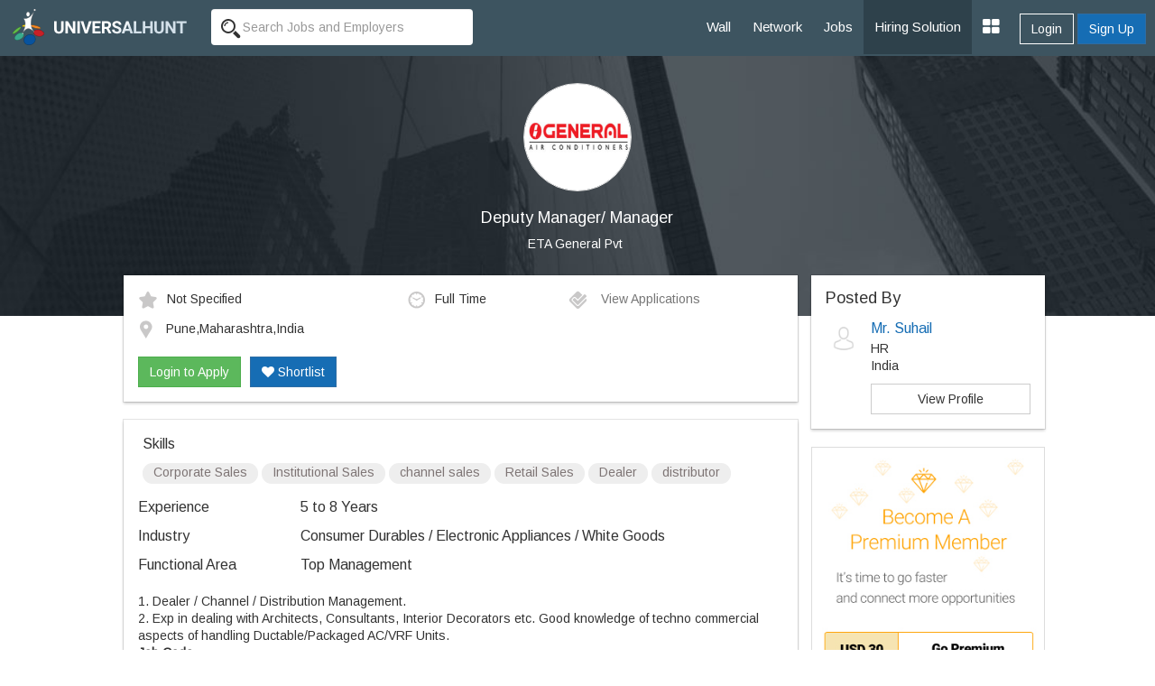

--- FILE ---
content_type: text/html; charset=UTF-8
request_url: https://www.universalhunt.com/job-description/deputy-manager-manager-eta-general-pvt-nbsp-5-to-8-years-42381
body_size: 7660
content:
<!DOCTYPE html>
<html xmlns="http://www.w3.org/1999/xhtml">
<head>
<base href="https://www.universalhunt.com/">
<meta charset="UTF-8" /> <meta http-equiv="X-UA-Compatible" content="IE=Edge" />
<title>Deputy Manager/ Manager job - Pune,Maharashtra,India - ETA General Pvt&nbsp; - 5 to 8 Years of experience</title>
<meta name="description" content="Job Description of Deputy Manager/ Manager in ETA General Pvt&nbsp; at Pune,Maharashtra,India for 5 to 8 Years of experience. Apply Now!">
<meta property="og:title" content="Universalhunt.com - Deputy Manager/ Manager job in Eta General Pvt&nbsp;">
<meta property="og:type" content="website">
<meta property="og:image" content="https://www.universalhunt.com/unihunt_databank/logos/A/logo_76051466659032.jpg">
<meta property="og:url" content="https://www.universalhunt.com/jobs/deputy-manager-manager-eta-general-pvt-nbsp-5-to-8-years-42381">
<meta property="og:site_name" content="Universalhunt">
<meta property="og:description" content="Deputy Manager/ Manager Job in ETA General Pvt&nbsp;. Create your profile for free, apply now - Universalhunt.com">
<meta name='twitter:title' content="Universalhunt.com - Deputy Manager/ Manager job in Eta General Pvt&nbsp;">
<meta name='twitter:description' content="Deputy Manager/ Manager Job in ETA General Pvt&nbsp;. Create your profile for free, apply now - Universalhunt.com">
<meta name='twitter:image' content='http://www.universalhunt.com/images/universalhunt-logo-social.jpg'>
<meta name="google-play-app" content="app-id=com.project.universalhunt" />
<meta name="viewport" content="width=device-width, initial-scale=1.0">
<link href="https://www.universalhunt.com/images/apple-touch-icon-48-precomposed.png" rel="apple-touch-icon-precomposed">
<link href="https://www.universalhunt.com/images/apple-touch-icon-32-precomposed.png" rel="apple-touch-icon-precomposed">
<link rel="icon" href="https://www.universalhunt.com/images/favicon.ico" type="image/x-icon" />
<link rel="stylesheet" href="https://www.universalhunt.com/css/bootstrap.min.css">
<link rel="stylesheet" href="https://www.universalhunt.com/css/frame.css">
<link rel="stylesheet" href="https://www.universalhunt.com/css/toastr.min.css">
<link rel="stylesheet" href="https://stackpath.bootstrapcdn.com/font-awesome/4.7.0/css/font-awesome.min.css">
<script type="text/javascript" src="https://www.universalhunt.com/js/jquery-1.11.1.min.js"></script>
<script type="text/javascript" src="https://www.universalhunt.com/js/jquery-migrate-1.2.1.min.js" defer></script>
<script src="https://www.universalhunt.com/js/bootstrap.min.js"></script>
<script src="https://www.universalhunt.com/js/unihunt.js" defer></script>
<script src="https://www.universalhunt.com/js/toastr.min.js" defer></script>
<script src="https://www.universalhunt.com/js/scrollreveal.min.js"></script>
<link href="https://fonts.googleapis.com/css?family=Roboto:300,400,500" rel="stylesheet"> 
<link href="https://fonts.googleapis.com/css?family=Arimo" rel="stylesheet"> 



<style>

.banner-container,.jobsearch-bg {
	background:url(images/uh_cover.jpg) no-repeat;
	background-size:cover;
}
.job-views .media {
	border-bottom:1px solid rgba(0, 0, 0, 0.15);
	padding-bottom:10px;
}	
.job-views .media:last-child {
	border:none!important;
	padding-bottom:0
}
</style>
</head>
<body>
<nav class="top-navbars navbar-inverse ">
  <div class="container-fluids">
    <div class="navbar-header">
      <button type="button" class="navbar-toggle collapsed margin-top-15" data-toggle="collapse" data-target=".navbar-collapse"> <span class="sr-only">Toggle navigation</span> <span class="icon-bar bg-white"></span> <span class="icon-bar bg-white"></span> <span class="icon-bar bg-white"></span> </button>
      <a class="navbar-brand" href="index"><img src="https://www.universalhunt.com/images/logo.png" alt="Universalhunt.com"/></a> </div>
    <div class="col-xs-3 hidden-xs hidden-sm">
            <form name="frmSearch" id="frmTopSearch" data-search-type="TopSearch" action="/job-detail.php">
        <div class="input-groups">
          <input type="hidden" name="RewriteType" value="Global" id="RewriteType">
          <input type="text" class="form-control height-35 border-radius-4-new border-none search-keyword font-size-12" value="" name="Keyword" placeholder="Search Jobs and Employers" autocomplete="off">
        </div>
      </form>
          </div>
   
    <div class="navbar-collapse collapse">
      <ul class="nav navbar-nav navbar-right" style="z-index: 999;">
        <li><a href="home">Wall</a></li>
		<li><a href="professionals">Network</a></li>
        <li><a href="jobs">Jobs</a></li>
       
        <li><a href="online-recruitment-solution" style="background:#2e414b">Hiring Solution</a></li>
	<!--<li><a href="articles">Articles</a></li>
	<li><a href="events.php">Events</a></li>//-->
                <div class="btn-groups btn-access-group text-center margin-bottom-20 hidden-lg hidden-md"> <a href="javascript:;" data-toggle="modal" data-target="#myLogin" id="Login" class="btn btn-outline text-white">Login</a> <a href="registration" class="btn btn-primary">Sign Up</a> </div>
                		
                <div class="pull-right btn-groups btn-access-group hidden-xs hidden-sm margin-horizontal-10"> <a href="javascript:;" data-toggle="modal" data-target="#myLogin" id="Login" class="btn btn-outline text-white font-weight-600">Login</a> <a href="registration" class="btn btn-primary font-weight-600">Sign Up</a> </div>
                <li><a href="javascript:;" class="dropdown-toggle" data-toggle="dropdown"><i class="fa fa-th-large font-size-20"></i></a>
          <ul class="dropdown-menu">
                        <li><a href="create-company">Post Jobs & Find Talent</a></li>
            			            <li><a href="personal-website">Create Personal Website</a></li>
                      </ul>
        </li>
      </ul>
    </div>
    
  </div>
  </div>
</nav>
<div class="container-fluid padding-0">
  <div class="col-lg-12 padding-0 banner-container text-center">
    <div class="col-lg-8 col-lg-offset-2 banner-left hidden-xs hidden-sm padding-bottom-60 padding-top-30">
      <p class="text-center"><img class="img-circle" src="https://www.universalhunt.com/unihunt_databank/logos/A/logo_76051466659032.jpg" alt="ETA General Pvt&nbsp;" style="width:120px" /></p>
      <h1 class="text-white font-size-18">Deputy Manager/ Manager</h1>
      <p><a href="company/eta-general-pvt" class="f-white" target="_blank" style="color:#FFFFFF">ETA General Pvt&nbsp;</a></p>
	</div>    
    
    <div class="clearfix"></div>
  </div>
  
  <div class="col-md-10 col-md-offset-1">
  <div class="col-lg-9">
  	<div class="panel box-shadow margin-top-neg-45 margin-top-sm-20">
    	<div class="panel-body">
        	<div class="media">
              <div class="media-body">
                                    <div class="col-md-5 padding-left-0 font-size-12"><img alt="Salary" src="images/icons/ico_star.gif" class="margin-right-10" />Not Specified</div>
                                        <div class="col-md-3 padding-left-0 font-size-12"><img alt="Job Type" src="images/icons/ico_time.gif" class="margin-right-10" />Full Time</div>
                                        <div class="col-md-4 padding-left-0 font-size-12">
                    <a href="javascript:;" data-target="#myLogin" data-toggle="modal" data-path="internal" id="LoginToApply" title="Login to Apply" class="font-s-12 text-muted soc-like"><img src="images/icons/ico_check.gif" alt="View Applications" class="margin-right-10" /> View Applications</a>                    </div>
                    <div class="col-md-12 margin-top-10 padding-left-0 font-size-12">
                    <img alt="Job Location" src="images/icons/ico_map_marker.gif" class="margin-right-10" />
                    <span class="more">Pune,Maharashtra,India</span>
                    </div>
                    <div class="clearfix"></div><br>
                    <div id="ApplyBar margin-top-10 col-md-12">
					<a href="javascript:;" data-target="#myLogin" data-toggle="modal" data-path="internal" id="LoginToApply" class="btn btn-success ripple" title="Login to Apply">Login to Apply</a><a href="javascript:;" data-target="#myLogin" data-toggle="modal" data-path="internal" id="LoginToApply" class="btn btn-primary ripple margin-left-10 text-white hidden-xs hidden-sm" title="Login to Shortlist"><i class="fa fa-heart"></i> Shortlist</a>	
                      <div class="clearfix"></div>	
                    </div>
              </div>
              
            </div>
            
        	
        </div>    
    </div>
    
    <div class="panel box-shadow">
    	<div class="panel-body">
        	            <div class="padding-horizontal-5">
                <p class="font-size-16 margin-top-0">Skills</p>
                <span class="badge font-size-12 padding-top-0 font-weight-100 badge-default margin-bottom-5">Corporate Sales</span> <span class="badge font-size-12 padding-top-0 font-weight-100 badge-default margin-bottom-5"> Institutional Sales</span> <span class="badge font-size-12 padding-top-0 font-weight-100 badge-default margin-bottom-5"> channel sales</span> <span class="badge font-size-12 padding-top-0 font-weight-100 badge-default margin-bottom-5"> Retail Sales</span> <span class="badge font-size-12 padding-top-0 font-weight-100 badge-default margin-bottom-5"> Dealer</span> <span class="badge font-size-12 padding-top-0 font-weight-100 badge-default margin-bottom-5"> distributor</span>             </div>
                        
            <dl class="dl-horizontal font-size-16">
                                <dt class="text-left  font-weight-100">Experience</dt>
                <dd class="margin-vertical-10">5 to 8 Years</dd>
                                <dt class="text-left font-weight-100">Industry</dt>
                <dd class="margin-vertical-10">Consumer Durables / Electronic Appliances / White Goods</dd>
                                <dt class="text-left font-weight-100">Functional Area</dt>
                <dd class="margin-vertical-10">Top Management</dd>
                                            
            </dl>       

            <div class="font-size-14 jd">
                1. Dealer / Channel / Distribution Management.<br/>2. Exp in dealing with Architects, Consultants, Interior Decorators etc. Good knowledge of techno commercial aspects of handling Ductable/Packaged AC/VRF Units.<br/><b><u>Job Code<br/></u></b>VRF-6<br/><div><b><u>Department</u></b></div><div>VRF Sales &nbsp;</div>            </div>
            
            <input type="hidden" name="JobId" id="JobId" value="42381">
            
            <hr>
            
            				<dl class="dl-horizontal font-size-16">
					<dt class="text-left font-weight-100">Company</dt>
					<dd class="padding-bottom-20"><a href="company/eta-general-pvt" class="blue" target="_blank">ETA General Pvt&nbsp;</a></dd>
					<dt class="text-left font-weight-100">Location</dt>
					<dd class="padding-bottom-20">ETA General Pvt&nbsp;<br />203, 2nd Floor, Sankalp Square, Near Gurukul Drive In Road, Drive in Road, Meman Nagar, Ahmedabad, Gujarat 380054<br></dd>
					<dt class="text-left font-weight-100">Website</dt>
					<dd class="padding-bottom-20"><a href="http://www.generalindia.com/" target="_blank">http://www.generalindia.com/</a></dd>
					<dt class="text-left">&nbsp;</dt>
					<dd><a href="careers/eta-general-pvt-jobs-7605"  class="btn btn-sm btn-default ripple">View Jobs By This Company</a></dd>
				</dl>
        </div><div class="clearfix"></div>
    </div>
    
	<div class="panel box-shadow" style="border-top:3px solid #166db4">
    	<div class="panel-body padding-vertical-30">
    	<div class="col-lg-6 text-center" style="border-right:1px solid #AEAEAE">
            <h2 class="margin-0 font-size-16">Looking for Talent ?</h2>
            <p class="text-muted margin-top-3">Find the right people, Hire them now</p><br>
            <a href="post-job" class="btn btn-outline text-gray width-150 ripple">Post a Job, It's Free</a>
        </div>
    	<div class="col-lg-6 text-center margin-top-sm-20">
        	<h2 class="margin-0 font-size-16">Get Matching Jobs in your Inbox</h2>
            <p class="text-muted margin-top-3">(No Registration Needed)</p><br>
            <a href="free-job-alerts" class="btn btn-outline text-gray width-150 ripple">Create a Job Alert</a>
    </div>
    	</div>
    	<div class="clearfix"></div>
    </div>
    
    <h3 class="margin-bottom-20 font-size-18">Similar Jobs</h3>
    <div class="panel box-shadow">	
    	<div class="panel-body padding-top-30 padding-bottom-0">
        
        	<div class="col-md-4 margin-bottom-30">
						  <a href="job-description/deputy-manager-manager-eta-general-pvt-nbsp-5-to-8-years-42364" style="color:#000">	
						  <div class="col-md-12 padding-20" style="border:1px solid #CCC"><img class="img-responsive img-thumbnail" src="https://www.universalhunt.com/unihunt_databank/logos/A/logo_76051466659032.jpg" width="75">
							<div style="min-height:100px !important;">
							  <h4 class="font-weight-100 font-size-12">Deputy Manager/ Manager</h4>
							  <p class="text-muted pos-absolute" style="bottom:0">Eta General Pvt&nbsp;</p>
							</div>
						  </div></a>
						</div><div class="col-md-4 margin-bottom-30">
						  <a href="job-description/deputy-manager-manager-eta-general-pvt-nbsp-7-to-8-years-42372" style="color:#000">	
						  <div class="col-md-12 padding-20" style="border:1px solid #CCC"><img class="img-responsive img-thumbnail" src="https://www.universalhunt.com/unihunt_databank/logos/A/logo_76051466659032.jpg" width="75">
							<div style="min-height:100px !important;">
							  <h4 class="font-weight-100 font-size-12">Deputy Manager/ Manager</h4>
							  <p class="text-muted pos-absolute" style="bottom:0">Eta General Pvt&nbsp;</p>
							</div>
						  </div></a>
						</div><div class="col-md-4 margin-bottom-30">
						  <a href="job-description/deputy-manager-manager-eta-general-pvt-nbsp-5-to-8-years-42380" style="color:#000">	
						  <div class="col-md-12 padding-20" style="border:1px solid #CCC"><img class="img-responsive img-thumbnail" src="https://www.universalhunt.com/unihunt_databank/logos/A/logo_76051466659032.jpg" width="75">
							<div style="min-height:100px !important;">
							  <h4 class="font-weight-100 font-size-12">Deputy Manager/ Manager</h4>
							  <p class="text-muted pos-absolute" style="bottom:0">Eta General Pvt&nbsp;</p>
							</div>
						  </div></a>
						</div><div class="col-md-4 margin-bottom-30">
						  <a href="job-description/deputy-manager-manager-eta-general-pvt-nbsp-5-to-8-years-42381" style="color:#000">	
						  <div class="col-md-12 padding-20" style="border:1px solid #CCC"><img class="img-responsive img-thumbnail" src="https://www.universalhunt.com/unihunt_databank/logos/A/logo_76051466659032.jpg" width="75">
							<div style="min-height:100px !important;">
							  <h4 class="font-weight-100 font-size-12">Deputy Manager/ Manager</h4>
							  <p class="text-muted pos-absolute" style="bottom:0">Eta General Pvt&nbsp;</p>
							</div>
						  </div></a>
						</div><div class="col-md-4 margin-bottom-30">
						  <a href="job-description/deputy-manager-taxation-ca-only-dishtv-india-limited-3-to-5-years-42655" style="color:#000">	
						  <div class="col-md-12 padding-20" style="border:1px solid #CCC"><img class="img-responsive img-thumbnail" src="https://www.universalhunt.com/unihunt_databank/logos/A/logo_4881431673981.jpg" width="75">
							<div style="min-height:100px !important;">
							  <h4 class="font-weight-100 font-size-12">Deputy Manager - Taxation (ca Only)</h4>
							  <p class="text-muted pos-absolute" style="bottom:0">Dishtv India Limited</p>
							</div>
						  </div></a>
						</div><div class="col-md-4 margin-bottom-30">
						  <a href="job-description/deputy-manager-procurement-disha-career-services-0-to-8-years-41704" style="color:#000">	
						  <div class="col-md-12 padding-20" style="border:1px solid #CCC"><img class="img-responsive img-thumbnail" src="https://www.universalhunt.com/unihunt_databank/logos/A/logo_78591467893565.jpg" width="75">
							<div style="min-height:100px !important;">
							  <h4 class="font-weight-100 font-size-12">Deputy Manager - Procurement</h4>
							  <p class="text-muted pos-absolute" style="bottom:0">Disha Career Services</p>
							</div>
						  </div></a>
						</div>        </div>
    </div>
    
  </div>  
  <div class="col-lg-3 padding-0 margin-top-neg-45 margin-top-sm-20">
  	<div class="panel box-shadow padding-0">
    	<div class="panel-body">
        
            <h4 class="margin-0">Posted By</h4>
            <div class="media">
              <div class="media-left">
                <img src="https://www.universalhunt.com/images/user_icon.jpg" class="media-object" width="40"> 
              </div>
              <div class="media-body">
                <h4 class="media-heading font-size-16"><a href="profiles/mr-suhail">Mr. Suhail</a></h4>
                <p class="margin-0">HR</p>
                <p class="margin-0">India                 </p>
                 <a href="profiles/mr-suhail" class="btn show btn-default margin-top-10">View Profile</a>   
              </div>
            </div>
         </div>
    </div>
           	<a href="premium-services"><img src="images/premium-promo.jpg" class="img-responsive img-thumbnail"></a>
            
    	
	    <div class="panel job-views box-shadow padding-0">
    <div class="panel-body">
    	<h4 class="margin-top-0">People Also Viewed</h4>
    <div class="media">
				  <div class="media-left">
					<a href="company/eta-general-pvt&nbsp;" class="hidden-xs hidden-sm"><img class="media-object" src="https://www.universalhunt.com/unihunt_databank/logos/A/logo_76051466659032.jpg" alt="ETA General Pvt&nbsp;" style="width:40px"></a>
				  </div>
				  <div class="media-body">
					<h5 class="media-heading"><a href="job-description/deputy-manager-manager-eta-general-pvt-nbsp-7-to-8-years-42372" style="color:#000">Deputy Manager/ Manager</a></h5>
					<p><a href="company/eta-general-pvt&nbsp;" class="text-muted" target="_blank">ETA General Pvt&nbsp;</a></p>
				  </div>
				  
				</div><div class="media">
				  <div class="media-left">
					<a href="company/new-search-group" class="hidden-xs hidden-sm"><img class="media-object" src="https://www.universalhunt.com/unihunt_databank/logos/A/logo_83301490682249.jpg" alt="NEW SEARCH GROUP" style="width:40px"></a>
				  </div>
				  <div class="media-body">
					<h5 class="media-heading"><a href="job-description/deputy-manager-manager-ndash-hr-new-search-group-12-to-15-years-46892" style="color:#000">Deputy Manager / Manager &ndash; HR</a></h5>
					<p><a href="company/new-search-group" class="text-muted" target="_blank">NEW SEARCH GROUP</a></p>
				  </div>
				  
				</div><div class="media">
				  <div class="media-left">
					<a href="company/abc-consultants-pvt-ltd" class="hidden-xs hidden-sm"><img class="media-object" src="https://www.universalhunt.com/unihunt_databank/logos/A/logo_87051502348981.jpg" alt="Abc Consultants Pvt Ltd" style="width:40px"></a>
				  </div>
				  <div class="media-body">
					<h5 class="media-heading"><a href="job-description/hiring-design-specialist-in-ux-abc-consultants-pvt-ltd-7-to-12-years-50166" style="color:#000">Hiring Design Specialist in UX</a></h5>
					<p><a href="company/abc-consultants-pvt-ltd" class="text-muted" target="_blank">Abc Consultants Pvt Ltd</a></p>
				  </div>
				  
				</div><div class="media">
				  <div class="media-left">
					<a href="company/renish-petrochem-dubai-ltd-co" class="hidden-xs hidden-sm"><img class="media-object" src="https://www.universalhunt.com/unihunt_databank/logos/A/logo_15541441200245.jpg" alt="Renish Petrochem Dubai ltd co" style="width:40px"></a>
				  </div>
				  <div class="media-body">
					<h5 class="media-heading"><a href="job-description/deputy-manager-terminal-renish-petrochem-dubai-ltd-co-6-to-10-years-34205" style="color:#000">Deputy Manager ( Terminal )</a></h5>
					<p><a href="company/renish-petrochem-dubai-ltd-co" class="text-muted" target="_blank">Renish Petrochem Dubai ltd co</a></p>
				  </div>
				  
				</div><div class="media">
				  <div class="media-left">
					<a href="company/vibrant-hr-consultancy" class="hidden-xs hidden-sm"><img class="media-object" src="https://www.universalhunt.com/unihunt_databank/logos/A/logo_83811489836498.jpg" alt="Vibrant HR Consultancy" style="width:40px"></a>
				  </div>
				  <div class="media-body">
					<h5 class="media-heading"><a href="job-description/immediate-openings-for-deputy-manager-medical-coder-vibrant-hr-consultancy-6-to-8-years-47209" style="color:#000">Immediate openings for Deputy Manager -(Medical Coder )</a></h5>
					<p><a href="company/vibrant-hr-consultancy" class="text-muted" target="_blank">Vibrant HR Consultancy</a></p>
				  </div>
				  
				</div><div class="media">
				  <div class="media-left">
					<a href="company/vacancy-open-staffing-services-pvt-ltd" class="hidden-xs hidden-sm"><img class="media-object" src="https://www.universalhunt.com/unihunt_databank/logos/A/logo_70421462365653.jpg" alt="Vacancy Open Staffing Services Pvt Ltd" style="width:40px"></a>
				  </div>
				  <div class="media-body">
					<h5 class="media-heading"><a href="job-description/deputy-general-manger-corporate-sponsor-advertisements-vacancy-open-staffing-services-pvt-ltd-5-to-10-years-41124" style="color:#000">Deputy General Manger Corporate Sponsor & Advertisements</a></h5>
					<p><a href="company/vacancy-open-staffing-services-pvt-ltd" class="text-muted" target="_blank">Vacancy Open Staffing Services Pvt Ltd</a></p>
				  </div>
				  
				</div>    </div>
    </div>
      </div>
  </div>
</div>
<div class="clearfix"></div>
<div class="footer-bottom" style="display:block">
    <div class="container-fluid">
      <div class="row">
        <div class="col-md-6 widget font-size-12 padding-top-5">
			<a href="https://www.universalhunt.com/professionals-by-name" class="text-muted">Member Directory</a>
			<a href="https://www.universalhunt.com/about-universalhunt" class="margin-left-10 text-muted">About Us</a>
			<a href="https://www.universalhunt.com/blog/" class="text-muted margin-left-10">Blog</a>
			<a href="https://www.universalhunt.com/terms" class="text-muted margin-left-10">Terms</a>
			<a href="https://www.universalhunt.com/privacy" class="text-muted margin-left-10">Privacy</a>
			<a href="https://www.universalhunt.com/cookies" class="text-muted margin-left-10">Cookies</a>
			<a href="https://www.universalhunt.com/feedback" class="text-muted margin-left-10">Feedback</a>
			<!--<a href="https://in.jooble.org" class="text-muted margin-left-10" target="_blank">Jooble</a>//-->
			
		</div>
		<div class="col-md-6 font-size-12 text-right">	
			<span class="margin-right-10">&copy; 2025 Universal Hunt all rights reserved.</span>
			<a href="https://www.facebook.com/universalhunt/" target="_blank">
				<img src="https://www.universalhunt.com/images/icons/ico_follow_fb.png" alt="Universal Hunt Facebook">
			</a>
			<a href="https://twitter.com/universalhunt?lang=en" target="_blank">
				<img src="https://www.universalhunt.com/images/icons/ico_follow_twitter.png" alt="Universal Hunt Twitter">
			</a>
		</div>
      </div>
    </div>
	<div class="clearfix"></div>
</div>
  
  <div class="modal" id="myLogin" tabindex="-1" role="dialog">
    <div class="modal-dialog" role="document">
      <div class="modal-content">
        <div class="modal-body sign-in padding-horizontal-0">
          <p class="text-center font-size-24 font-weight-300 margin-bottom-20">Login to your account</p>
			<div class="text-center">
            	<div class="col-lg-4 col-md-offset-4">
					<a href="gpLogin?triggerLogin=true" style="display: inline-block;"><img src="https://www.universalhunt.com/images/ico_g.png" alt="Login With Google" class="img-responsive"></a>
					<!--<a href="inLogin?triggerLogin=true" style="display: inline-block;"><img src="https://www.universalhunt.com/images/ico_in.png" alt="Login With LinkedIn" class="img-responsive"></a>
					<a href="fbLogin?triggerLogin=true" style="display: inline-block;"><img src="https://www.universalhunt.com/images/ico_fb.png" alt="Login With Facebook" class="img-responsive"></a>//-->
				</div>
                <div class="clearfix"></div>
                <h2 class="margin-vertical-20 font-size-18"> - OR - </h2>
            </div>
          <div class="col-md-8 col-md-offset-2 padding-bottom-30">
            <div class="alert alert-info hidden"></div>
            <form method="post" class="login-form clsFrm">
              
              <fieldset>
                <div class="form-bottoms">
                  <div class="form-group">
                    <label class="sr-only">Email</label>
                    <input type="text" name="Email" placeholder="Email" class="form-control" id="Email" required maxlength="100">
                  </div>
                  <div class="form-group margin-bottom-10">
                    <label class="sr-only">Password</label>
                    <input type="password" name="Password" placeholder="Password" class="form-control" required id="Password" maxlength="20">
                  </div>
				  <p class="frgt-password font-size-12 text-right margin-bottom-10"><a href="forgot-password">Forgot Password?</a></p>
                  <button type="submit" class="btn btn-primary width-full btnin ripple" id="btnSignIn">Login</button>
                  <input type="hidden" name="fType" value="bacb11221544d436c25f69bcac3a9f0d">
				  <div class="clearfix"></div>
				  <!--<p class="text-center font-size-14 font-weight-100 margin-vertical-20">Or Login With <a href="linkedin-process.php" class="margin-right-5"><img src="images/icons/cr_linkedin.png"></a><a href="" class="margin-right-5"><img src="images/icons/cr_google.png"></a></p>-->
                                    <a href="registration?source=44e8e4c415b723fcb430e37f99330e27&sourceid=1e344f02ca8df0c4cc9313a9964755e0" class="btn btn-outline width-full btn-sup margin-top-20">Don't have an account? Create Now</a>
				                </fieldset>
            </form>
          </div>
          <div class="clearfix"></div>
        </div>
      </div>
    </div>
  </div>
 <script type="text/javascript" src="https://www.universalhunt.com/js/jquery.dropdown.js" defer="defer"></script>
<script type='text/javascript' src='https://www.universalhunt.com/js/jquery.autocomplete.js' defer="defer"></script>
<script type="text/javascript" src="https://www.universalhunt.com/js/profile-activities.js" defer></script>
<script src="https://cdnjs.cloudflare.com/ajax/libs/bootstrap-3-typeahead/4.0.1/bootstrap3-typeahead.min.js" defer></script>
<script type="text/javascript" src="https://www.universalhunt.com/js/custom.js" defer></script>
<script type="text/javascript" src="https://www.universalhunt.com/js/footer.js" defer></script>
<script language="JavaScript">
	</script>
<script src='//cdnjs.cloudflare.com/ajax/libs/handlebars.js/3.0.0/handlebars.min.js'></script>
<script src='//cdnjs.cloudflare.com/ajax/libs/list.js/1.1.1/list.min.js'></script>
<script type="text/javascript">
	channel.bind('my-event', function(data) {
		if($("#message-response-template").length > 0) {
		var templateResponse = Handlebars.compile( $("#message-response-template").html());
		var contextResponse = { 
		  response: data.message,
		  time: ''
		};
		
		var isVisible = $('.ch-'+data.fromid+' .'+data.sendto).length;
			if(isVisible > 0) {
				$('.ch-'+data.fromid+' .'+data.sendto).append(templateResponse(contextResponse));
				$('.chat-history').animate({scrollTop: $('.chat-history').prop("scrollHeight")}, 500);
			}
			else {
				if($('.chat-with-'+data.fromid).length > 0) {
					$('.chat-with-'+data.fromid + ' .fa-circle').show();	
					$('.chat-with-'+data.fromid).prependTo("ul.list");
				}
			}
		}else {
			toastr.success('<a href="messages.php?UID='+data.encodeid+'" style="color:#FFFFFF;text-decoration:none">Message From '+data.from+'</a>', '');
		}
	});
</script>
<script>
  (function(i,s,o,g,r,a,m){i['GoogleAnalyticsObject']=r;i[r]=i[r]||function(){
  (i[r].q=i[r].q||[]).push(arguments)},i[r].l=1*new Date();a=s.createElement(o),
  m=s.getElementsByTagName(o)[0];a.async=1;a.src=g;m.parentNode.insertBefore(a,m)
  })(window,document,'script','https://www.google-analytics.com/analytics.js','ga');

  ga('create', 'UA-47490169-1', 'auto');
  ga('send', 'pageview');

</script></body>
<script type="text/javascript" src="//platform-api.sharethis.com/js/sharethis.js#property=58f99c793a384600128908f1&product=sticky-share-buttons"></script>
<script>
	$(document).ready(function() {	
		/*var R = Math.round(Math.random()*7) + 0;
		if(R > 0) {
			if(R == 1)
				toastr.success('More '+R+' user is currently viewing this job','');	
			else
				toastr.success('More '+R+' users are currently viewing this job','');	
		}
		$( ".widget h2" ).click(
			function() {
				$(this).parent().toggleClass('active');
			}
		);	*/
		

		var showChar = 100;  // How many characters are shown by default
		var ellipsestext = "...";
		var moretext = "More &raquo;";
		var lesstext = "&laquo; Show Less";
    

    $('.more').each(function() {
        var content = $(this).html();
 
        if(content.length > showChar) {
 
            var c = content.substr(0, showChar);
            var h = content.substr(showChar, content.length - showChar);
 
            var html = c + '<span class="moreellipses">' + ellipsestext+ '&nbsp;</span><span class="morecontent"><span>' + h + '</span>&nbsp;&nbsp;<a href="" class="morelink">' + moretext + '</a></span>';
 
            $(this).html(html);
        }
 
    });
 
    $(".morelink").click(function(){
        if($(this).hasClass("less")) {
            $(this).removeClass("less");
            $(this).html(moretext);
        } else {
            $(this).addClass("less");
            $(this).html(lesstext);
        }
        $(this).parent().prev().toggle();
        $(this).prev().toggle();
        return false;
    });
		$('.search-panel .dropdown-menu').find('a').click(function(e) {
			e.preventDefault();
			var param = $(this).attr("href").replace("#","");
			var concept = $(this).text();
			$('.search-panel span#search_concept').text(concept);
			$('.input-group #search_param').val(param);
		});
	
	$('.reg-form').on('submit', function(event) {
		
		$('.clsFrm input[type="text"], .clsFrm input[type="password"], button[data-id="*"]').each(function() {
			$(this).removeClass('input-error');
		});
		var processForm = true;
		var Errors = $('.input-error').length;
		
		if(Errors == 0) {
			var form = $('.reg-form');
			$('#subscribeGo').val('...');
			$.ajax({
				type: "POST",
				url: "process/member-process",
				data: form.serialize()
			}).done(function(data) {
				var status = data.status;
				var errorList = data.msg;
				if(status == 0) {
					errorHTML = '<ul>';
					for (var i = 0; i < errorList.length; i++) {
						var error = errorList[i];
						errorHTML = errorHTML + '<li>'+ error +'</li>';
					}
					errorHTML = errorHTML + '</ul>';
					$('.alert').html('').removeClass('hidden').show().html(errorHTML);
				}
				else {
					toastr.success('Job Alert Created Successfuly','Success');
					$('#myReg').modal('hide');
				}
				$('#subscribeGo').val('Set Alert');
				
			}).fail(function() {
				alert('Error: Please try again!');
			});
		}	
		else
		{
			return false;
		}
		event.preventDefault(); 
	});
	});
	
	

</script>
</html>


--- FILE ---
content_type: text/css
request_url: https://www.universalhunt.com/css/frame.css
body_size: 8945
content:
.about-det li,.bullet-list li{list-style-type:disc!important}body,html{font-family:Arimo,sans-serif;font-size:14px;background:#FFFFFF;line-height:1.4;font-weight:400!important;overflow-x:hidden}.ribbon span,.snap-card dd{line-height:20px}.roboto-c{font-family:Arimo,sans-serif!important}li,ul{list-style:none}a:active,a:focus,a:hover{text-decoration:none}.top-navbar-inverse{background:#202930!important}.navbar,.top-navbar{border:none;border-radius:0}.top-navbar{min-height:60px;border-bottom:1px solid rgba(255,255,255,.1)}.navbar{min-height:40px;margin-bottom:0}.navbar li a{padding-top:10px;padding-bottom:10px;font-size:14px}.list-group-item a:after,.nav-strip li.active a:after{content:"\f054"!important;font-family:FontAwesome;font-style:normal;font-weight:400;font-size:16px;float:right}.btn,.font-weight-100{font-weight:400!important}.top-navbar-nav>li>a{padding-bottom:20px;padding-top:20px}.navbar-inverse{background:#212121}.navbar-inverse .navbar-nav>li>a{font-size:15px;padding:20px 12px}.btn-access-group{margin-top:15px}.btn-outline-blue{border-color:#166db4;color:#166db4}.hover-outline-blue:hover{border-color:#AAA!important}#f1_upload_process{display:none;z-index:100}.dashboard-bg,.employer-bg,.hire-bg,.jobsearch-bg,.premium-bg,.professionals-bg,.search-bg{z-index:0;position:relative}.btn-black{color:#fff;background-color:#202930;border-color:#343e46}.btn-black.active,.btn-black.focus,.btn-black:active,.btn-black:focus,.btn-black:hover,.open>.dropdown-toggle.btn-black{color:#fff;background-color:#12181c;border-color:#343e46}.text-white{color:#FFF}.text-navy{color:#202930}.text-orange,.text-orange:active,.text-orange:focus,.text-orange:hover{color:orange}.btn-outline{background:none;border:1px solid}.btn.btn-outline.text-white.active,.btn.btn-outline.text-white.focus,.btn.btn-outline.text-white:active,.btn.btn-outline.text-white:focus,.btn.btn-outline.text-white:hover,.open>.dropdown-toggle.btn.btn-outline.text-white{color:#444!important;background-color:#FFF!important;border-color:#EEE!important}.btn.btn-outline.text-primary.active,.btn.btn-outline.text-primary.focus,.btn.btn-outline.text-primary:active,.btn.btn-outline.text-primary:focus,.btn.btn-outline.text-primary:hover,.open>.dropdown-toggle.btn.btn-outline.text-primary{color:#FFF;background-color:#166db4;border-color:#166db4}.list-group-item{border:none}.list-group-item a:after{text-decoration:inherit;color:#DDD}.list-group-item a{color:#666}.list-group-item:hover{background:#166db4;border:none}.list-group-item:hover a{color:#FFF;border:none}.list-group-item.active a{color:#FFF}.bg-cover{background-color:#161D23!important;min-height:300px;background:url(../images/uh_cover.jpg) no-repeat;background-size:cover}.bg-navy{background:#202930}.dashboard-bg,.jobsearch-bg,.post-jobs-bg,.search-bg{background-color:#161D23!important;min-height:150px}.employer-bg,.premium-bg{min-height:225px}.post-jobs-bg{background:url(../images/post-jobs-free.jpg) no-repeat;background-size:cover}.hire-bg{background:url(../images/hire.jpg) no-repeat;background-size:cover}.premium-bg{background:url(../images/premium-bg.jpg) no-repeat;background-size:cover}.employer-bg{background:url(../images/employer-bg.jpg) no-repeat;background-size:cover}.dashboard-bg{background:url(../images/dashboard-bg.jpg) no-repeat;background-size:cover}.jobsearch-bg{background:url(../images/jobs-banner.jpg) no-repeat;background-size:cover}.search-bg{background:url(../images/search-bg.jpg) no-repeat;background-size:cover}.app-bg-jobs{background:url(../images/app-bg.jpg) no-repeat;background-size:cover;max-height:370px}.professionals-bg{background-color:#161D23!important;min-height:150px;background:url(../images/professionals-bg.jpg) no-repeat;background-size:cover}.list-group-horizontal .list-group-item{display:inline-block;margin-bottom:0;margin-left:-4px;margin-right:0}.nav-strip li a,.ribbon span{display:block}.list-group-horizontal .list-group-item:first-child{border-top-right-radius:0;border-bottom-left-radius:4px}.list-group-horizontal .list-group-item:last-child{border-top-right-radius:4px;border-bottom-left-radius:0}.pos-relative{position:relative!important}.pos-absolute{position:absolute!important}.snap-card{left:0;right:0;bottom:0}.fixed{box-shadow:0 0 0 rgba(0,0,0,.12);box-sizing:border-box;left:0;padding:10px 15px;position:fixed;bottom:0;width:100%;z-index:100}.box-shadow{box-shadow:0 0 0 1px rgba(0,0,0,.1),0 2px 3px rgba(0,0,0,.2)}.box-shadow-none{box-shadow:none!important}.border-none{border:none!important}.border-top-left-radius-0,.border-top-left-radius-4{border-top-left-radius:0!important}.border-top-right-radius-0,.border-top-right-radius-4{border-top-right-radius:0!important}.border-bottom-left-radius-0,.border-bottom-left-radius-4{border-bottom-left-radius:0!important}.border-bottom-right-radius-0,.border-bottom-right-radius-4{border-bottom-right-radius:0!important}.border-left{border-left:1px solid!important}.border-right{border-right:1px solid!important}.border-top{border-top:1px solid!important}.border-bottom{border-bottom:1px solid!important}.border-gray,.border-lgray{border-color:#ddd!important}.bg-hover{background:#f5f5f5!important}.bg-white{background:#FFF}.bg-gray{background:#EEE}.nav-strip li.active,.nav-strip li:focus,.nav-strip li:hover{background:#166DB4}.nav-strip li.active a,.nav-strip li:active a,.nav-strip li:hover a{color:#FFF!important;text-decoration:none}.nav-strip li.active a:after{text-decoration:inherit;color:#FFF}.content-box{margin-bottom:60px}.footer{background:#f6f6f6;padding:20px 0;border-top:2px solid orange}.footer-bottom{background:#FFF;padding:15px 0;border-top:1px solid #d9d9d9;font-size:11px;color:#777}.font-size-10{font-size:10px!important}.font-size-12,.font-size-13{font-size:14px!important}.font-size-14,.font-size-14s{font-size:14px}.font-size-15{font-size:15px!important}.font-size-16{font-size:16px!important}.font-size-18{font-size:18px!important}.font-size-20{font-size:20px!important}.font-size-22{font-size:22px!important}.font-size-24{font-size:24px!important}.font-size-26{font-size:26px!important}.font-size-28{font-size:28px!important}.font-size-30{font-size:30px!important}.font-size-38{font-size:38px!important}.font-size-48{font-size:48px!important}.border-radius-0,.border-radius-2,.border-radius-4{border-radius:0!important}.font-weight-100{font-weight:300!important}.font-weight-200{font-weight:200!important}.font-weight-300{font-weight:300!important}.font-weight-400{font-weight:400!important}.font-weight-500{font-weight:500!important}.font-weight-600{font-weight:400!important}.font-weight-700{font-weight:700!important}.font-weight-800{font-weight:800!important}.font-weight-900{font-weight:900!important}.margin-0{margin:0!important}.margin-3{margin:3px!important}.margin-5{margin:5px!important}.margin-10{margin:10px!important}.margin-15{margin:15px!important}.margin-20{margin:20px!important}.margin-25{margin:25px!important}.margin-30{margin:30px!important}.margin-35{margin:35px!important}.margin-40{margin:40px!important}.margin-45{margin:45px!important}.margin-50{margin:50px!important}.margin-60{margin:60px!important}.margin-70{margin:70px!important}.margin-80{margin:80px!important}.margin-vertical-0{margin-top:0!important;margin-bottom:0!important}.margin-vertical-3{margin-top:3px!important;margin-bottom:3px!important}.margin-vertical-5{margin-top:5px!important;margin-bottom:5px!important}.margin-vertical-10{margin-top:10px!important;margin-bottom:10px!important}.margin-vertical-15{margin-top:15px!important;margin-bottom:15px!important}.margin-vertical-20{margin-top:20px!important;margin-bottom:20px!important}.margin-vertical-25{margin-top:25px!important;margin-bottom:25px!important}.margin-vertical-30{margin-top:30px!important;margin-bottom:30px!important}.margin-vertical-35{margin-top:35px!important;margin-bottom:35px!important}.margin-vertical-40{margin-top:40px!important;margin-bottom:40px!important}.margin-vertical-45{margin-top:45px!important;margin-bottom:45px!important}.margin-vertical-50{margin-top:50px!important;margin-bottom:50px!important}.margin-vertical-60{margin-top:60px!important;margin-bottom:60px!important}.margin-vertical-70{margin-top:70px!important;margin-bottom:70px!important}.margin-vertical-80{margin-top:80px!important;margin-bottom:80px!important}.margin-horizontal-0{margin-right:0!important;margin-left:0!important}.margin-horizontal-3{margin-right:3px!important;margin-left:3px!important}.margin-horizontal-5{margin-right:5px!important;margin-left:5px!important}.margin-horizontal-10{margin-right:10px!important;margin-left:10px!important}.margin-horizontal-15{margin-right:15px!important;margin-left:15px!important}.margin-horizontal-20{margin-right:20px!important;margin-left:20px!important}.margin-horizontal-25{margin-right:25px!important;margin-left:25px!important}.margin-horizontal-30{margin-right:30px!important;margin-left:30px!important}.margin-horizontal-35{margin-right:35px!important;margin-left:35px!important}.margin-horizontal-40{margin-right:40px!important;margin-left:40px!important}.margin-horizontal-45{margin-right:45px!important;margin-left:45px!important}.margin-horizontal-50{margin-right:50px!important;margin-left:50px!important}.margin-horizontal-60{margin-right:60px!important;margin-left:60px!important}.margin-horizontal-70{margin-right:70px!important;margin-left:70px!important}.margin-horizontal-80{margin-right:80px!important;margin-left:80px!important}.margin-0-auto{margin:0 auto!important}.margin-top-0{margin-top:0!important}.margin-top-3{margin-top:3px!important}.margin-top-5{margin-top:5px!important}.margin-top-10{margin-top:10px!important}.margin-top-15{margin-top:15px!important}.margin-top-20{margin-top:20px!important}.margin-top-25{margin-top:25px!important}.margin-top-30{margin-top:30px!important}.margin-top-35{margin-top:35px!important}.margin-top-40{margin-top:40px!important}.margin-top-45{margin-top:45px!important}.margin-top-neg-45{margin-top:-45px!important}.margin-top-50{margin-top:50px!important}.margin-top-60{margin-top:60px!important}.margin-top-70{margin-top:70px!important}.margin-top-80{margin-top:80px!important}.margin-top-90{margin-top:90px!important}.margin-top-100{margin-top:100px!important}.margin-bottom-0{margin-bottom:0!important}.margin-bottom-3{margin-bottom:3px!important}.margin-bottom-5{margin-bottom:5px!important}.margin-bottom-10{margin-bottom:10px!important}.margin-bottom-15{margin-bottom:15px!important}.margin-bottom-20{margin-bottom:20px!important}.margin-bottom-25{margin-bottom:25px!important}.margin-bottom-30{margin-bottom:30px!important}.margin-bottom-35{margin-bottom:35px!important}.margin-bottom-40{margin-bottom:40px!important}.margin-bottom-45{margin-bottom:45px!important}.margin-bottom-50{margin-bottom:50px!important}.margin-bottom-60{margin-bottom:60px!important}.margin-bottom-70{margin-bottom:70px!important}.margin-bottom-80{margin-bottom:80px!important}.margin-left-0{margin-left:0!important}.margin-left-3{margin-left:3px!important}.margin-left-5{margin-left:5px!important}.margin-left-10{margin-left:10px!important}.margin-left-15{margin-left:15px!important}.margin-left-20{margin-left:20px!important}.margin-left-25{margin-left:25px!important}.margin-left-30{margin-left:30px!important}.margin-left-35{margin-left:35px!important}.margin-left-40{margin-left:40px!important}.margin-left-45{margin-left:45px!important}.margin-left-50{margin-left:50px!important}.margin-left-60{margin-left:60px!important}.margin-left-70{margin-left:70px!important}.margin-left-80{margin-left:80px!important}.margin-right-0{margin-right:0!important}.margin-right-3{margin-right:3px!important}.margin-right-5{margin-right:5px!important}.margin-right-10{margin-right:10px!important}.margin-right-15{margin-right:15px!important}.margin-right-20{margin-right:20px!important}.margin-right-25{margin-right:25px!important}.margin-right-30{margin-right:30px!important}.margin-right-35{margin-right:35px!important}.margin-right-40{margin-right:40px!important}.margin-right-45{margin-right:45px!important}.margin-right-50{margin-right:50px!important}.margin-right-60{margin-right:60px!important}.margin-right-70{margin-right:70px!important}.margin-right-80{margin-right:80px!important}@media (max-width:360px){.font-size-20{font-size:15px!important}.font-size-26{font-size:18px!important}.font-size-30{font-size:20px!important}.font-size-38{font-size:28px!important}.font-size-22{font-size:16px!important}.col-sm-center,.col-xs-center,.text-center-sm,.text-center-xs{text-align:center!important}.sm-absolute-none,.xs-absolute-none{position:relative!important}.margin-top-sm-20,.margin-top-xs-20{margin-top:20px!important}.TabbedPanels-h input.form-control{width:100%!important}.navbar-collapse.padding-left-0.collapse,.navbar-collapse.padding-left-0.collapsing{padding-left:15px!important}.display-sm-none,.frmCover #uploadaction{display:none}.margin-bottom-sm-5,.margin-bottom-xs-5{margin-bottom:5px!important}.margin-bottom-sm-15,.margin-bottom-xs-15{margin-bottom:15px!important}.padding-bottom-sm-5,.padding-bottom-xs-5{padding-bottom:5px!important}.padding-sm-0,.padding-xs-0{padding:0!important}.h3, h3 {font-size: 20px;}}@media (max-width:768px){.col-sm-center,.col-xs-center,.text-center-sm,.text-center-xs{text-align:center!important}.padding-sm-0,.padding-xs-0{padding:0!important}.sm-absolute-none,.xs-absolute-none{position:relative!important}.margin-bottom-sm-5,.margin-bottom-xs-5{margin-bottom:5px!important}.padding-bottom-sm-5,.padding-bottom-xs-5{padding-bottom:5px!important}.margin-top-sm-20,.margin-top-xs-20{margin-top:20px!important}.TabbedPanels-h input.form-control{width:100%!important}.navbar-collapse.padding-left-0.collapse,.navbar-collapse.padding-left-0.collapsing{padding-left:15px!important}.display-sm-none{display:none}}#upload-avtars,.ribbon,.ribbon span{position:absolute}@media (min-width:768px){.margin-sm-0{margin:0!important}.TabbedPanels-h ul{width:35%!important;margin:0 auto!important}}@media (min-width:992px){.margin-md-0{margin:0!important}}.padding-0{padding:0!important}.padding-3{padding:3px!important}.padding-5{padding:5px!important}.padding-10{padding:10px!important}.padding-15{padding:15px!important}.padding-20{padding:20px!important}.padding-25{padding:25px!important}.padding-30{padding:30px!important}.padding-35{padding:35px!important}.padding-40{padding:40px!important}.padding-45{padding:45px!important}.padding-50{padding:50px!important}.padding-60{padding:60px!important}.padding-70{padding:70px!important}.padding-80{padding:80px!important}.padding-100{padding:100px!important}.padding-vertical-0{padding-top:0!important;padding-bottom:0!important}.padding-vertical-3{padding-top:3px!important;padding-bottom:3px!important}.padding-vertical-5{padding-top:5px!important;padding-bottom:5px!important}.padding-vertical-10{padding-top:10px!important;padding-bottom:10px!important}.padding-vertical-15{padding-top:15px!important;padding-bottom:15px!important}.padding-vertical-20{padding-top:20px!important;padding-bottom:20px!important}.padding-vertical-25{padding-top:25px!important;padding-bottom:25px!important}.padding-vertical-30{padding-top:30px!important;padding-bottom:30px!important}.padding-vertical-35{padding-top:35px!important;padding-bottom:35px!important}.padding-vertical-40{padding-top:40px!important;padding-bottom:40px!important}.padding-vertical-45{padding-top:45px!important;padding-bottom:45px!important}.padding-vertical-50{padding-top:50px!important;padding-bottom:50px!important}.padding-vertical-60{padding-top:60px!important;padding-bottom:60px!important}.padding-vertical-70{padding-top:70px!important;padding-bottom:70px!important}.padding-vertical-80{padding-top:80px!important;padding-bottom:80px!important}.padding-vertical-100{padding-top:100px!important;padding-bottom:100px!important}.padding-vertical-180{padding-top:180px!important;padding-bottom:180px!important}.padding-horizontal-0{padding-right:0!important;padding-left:0!important}.padding-horizontal-3{padding-right:3px!important;padding-left:3px!important}.padding-horizontal-5{padding-right:5px!important;padding-left:5px!important}.padding-horizontal-10{padding-right:10px!important;padding-left:10px!important}.padding-horizontal-15{padding-right:15px!important;padding-left:15px!important}.padding-horizontal-20{padding-right:20px!important;padding-left:20px!important}.padding-horizontal-25{padding-right:25px!important;padding-left:25px!important}.padding-horizontal-30{padding-right:30px!important;padding-left:30px!important}.padding-horizontal-35{padding-right:35px!important;padding-left:35px!important}.padding-horizontal-40{padding-right:40px!important;padding-left:40px!important}.padding-horizontal-45{padding-right:45px!important;padding-left:45px!important}.padding-horizontal-50{padding-right:50px!important;padding-left:50px!important}.padding-horizontal-60{padding-right:60px!important;padding-left:60px!important}.padding-horizontal-70{padding-right:70px!important;padding-left:70px!important}.padding-horizontal-80{padding-right:80px!important;padding-left:80px!important}.padding-top-0{padding-top:0!important}.padding-top-3{padding-top:3px!important}.padding-top-5{padding-top:5px!important}.padding-top-10{padding-top:10px!important}.padding-top-15{padding-top:15px!important}.padding-top-20{padding-top:20px!important}.padding-top-25{padding-top:25px!important}.padding-top-30{padding-top:30px!important}.padding-top-35{padding-top:35px!important}.padding-top-40{padding-top:40px!important}.padding-top-45{padding-top:45px!important}.padding-top-50{padding-top:50px!important}.padding-top-60{padding-top:60px!important}.padding-top-70{padding-top:70px!important}.padding-top-80{padding-top:80px!important}.padding-bottom-0{padding-bottom:0!important}.padding-bottom-3{padding-bottom:3px!important}.padding-bottom-5{padding-bottom:5px!important}.padding-bottom-10{padding-bottom:10px!important}.padding-bottom-15{padding-bottom:15px!important}.padding-bottom-20{padding-bottom:20px!important}.padding-bottom-25{padding-bottom:25px!important}.padding-bottom-30{padding-bottom:30px!important}.padding-bottom-35{padding-bottom:35px!important}.padding-bottom-40{padding-bottom:40px!important}.padding-bottom-45{padding-bottom:45px!important}.padding-bottom-50{padding-bottom:50px!important}.padding-bottom-60{padding-bottom:60px!important}.padding-bottom-70{padding-bottom:70px!important}.padding-bottom-80{padding-bottom:80px!important}.padding-left-0{padding-left:0!important}.padding-left-3{padding-left:3px!important}.padding-left-5{padding-left:5px!important}.padding-left-10{padding-left:10px!important}.padding-left-15{padding-left:15px!important}.padding-left-20{padding-left:20px!important}.padding-left-25{padding-left:25px!important}.padding-left-30{padding-left:30px!important}.padding-left-35{padding-left:35px!important}.padding-left-40{padding-left:40px!important}.padding-left-45{padding-left:45px!important}.padding-left-50{padding-left:50px!important}.padding-left-60{padding-left:60px!important}.padding-left-70{padding-left:70px!important}.padding-left-80{padding-left:80px!important}.padding-right-0{padding-right:0!important}.padding-right-3{padding-right:3px!important}.padding-right-5{padding-right:5px!important}.padding-right-10{padding-right:10px!important}.padding-right-15{padding-right:15px!important}.padding-right-20{padding-right:20px!important}.padding-right-25{padding-right:25px!important}.padding-right-30{padding-right:30px!important}.padding-right-35{padding-right:35px!important}.padding-right-40{padding-right:40px!important}.padding-right-45{padding-right:45px!important}.padding-right-50{padding-right:50px!important}.padding-right-60{padding-right:60px!important}.padding-right-70{padding-right:70px!important}.padding-right-80{padding-right:80px!important}.width-10{width:10px!important}.width-15{width:15px!important}.width-20{width:20px!important}.width-25{width:25px!important}.width-30{width:30px!important}.width-50{width:50px!important}.width-100{width:100px!important}.width-125{width:125px!important}.width-135{width:135px!important}.width-150{width:150px!important}.width-160{width:160px!important}.width-200{width:200px!important}.width-245{width:245px!important}.width-250{width:250px!important}.width-300{width:300px!important}.width-325{width:325px!important}.width-350{width:350px!important}.width-368{width:368px!important}.width-370{width:370px!important}.width-375{width:375px!important}.width-400{width:400px!important}.width-450{width:450px!important}.width-480{width:480px!important}.width-500{width:500px!important}.width-515{width:515px!important}.width-520{width:520px!important}.width-575{width:575px!important}.width-600{width:600px!important}.width-605{width:605px!important}.width-625{width:625px!important}.width-630{width:630px!important}.width-650{width:650px!important}.width-700{width:700px!important}.width-745{width:745px!important}.width-750{width:750px!important}.width-800{width:800px!important}.width-900{width:900px!important}.width-half{width:50%}.width-3q{width:75%}.width-full{width:100%!important}.height-10{height:10px}.height-30{height:30px}.height-35{height:35px}.height-40{height:40px}.height-45{height:45px}.height-50{height:50px}.height-100{height:100px}.height-120{height:120px}.height-150{height:150px}.height-200{height:200px}.height-250{height:250px}.height-300{height:300px}.height-350{height:350px}.height-400{height:400px}.height-450{height:450px}.height-500{height:500px}.height-550{height:550px}.height-600{height:600px}.height-full{height:100%!important}@media (max-width:767px){.margin-xs-0{margin:0!important}.width-xs-50{width:50px!important}.width-xs-100{width:100px!important}.width-xs-150{width:150px!important}.width-xs-200{width:200px!important}.width-xs-250{width:250px!important}.width-xs-300{width:300px!important}.width-xs-350{width:350px!important}.width-xs-400{width:400px!important}.width-xs-450{width:450px!important}.width-xs-500{width:500px!important}.width-xs-100pc{width:100%!important}.height-xs-50{height:50px!important}.height-xs-100{height:100px!important}.height-xs-120{height:120px!important}.height-xs-150{height:150px!important}.height-xs-200{height:200px!important}.height-xs-250{height:250px!important}.height-xs-300{height:300px!important}.height-xs-350{height:350px!important}.height-xs-400{height:400px!important}.height-xs-450{height:450px!important}.height-xs-500{height:500px!important}}@media (min-width:768px) and (max-width:991px){.width-sm-50{width:50px!important}.width-sm-100{width:100px!important}.width-sm-150{width:150px!important}.width-sm-200{width:200px!important}.width-sm-250{width:250px!important}.width-sm-300{width:300px!important}.width-sm-350{width:350px!important}.width-sm-400{width:400px!important}.width-sm-450{width:450px!important}.width-sm-500{width:500px!important}.width-sm-100pc{width:100%!important}.height-sm-50{height:50px!important}.height-sm-100{height:100px!important}.height-sm-120{height:120px!important}.height-sm-150{height:150px!important}.height-sm-200{height:200px!important}.height-sm-250{height:250px!important}.height-sm-300{height:300px!important}.height-sm-350{height:350px!important}.height-sm-400{height:400px!important}.height-sm-450{height:450px!important}.height-sm-500{height:500px!important}}@media (min-width:992px) and (max-width:1199px){.width-md-50{width:50px}.width-md-100{width:100px}.width-md-150{width:150px}.width-md-200{width:200px}.width-md-250{width:250px}.width-md-300{width:300px}.width-md-350{width:350px}.width-md-400{width:400px}.width-md-450{width:450px}.width-md-500{width:500px}.height-md-50{height:50px}.height-md-100{height:100px}.height-md-120{height:120px}.height-md-150{height:150px}.height-md-200{height:200px}.height-md-250{height:250px}.height-md-300{height:300px}.height-md-350{height:350px}.height-md-400{height:400px}.height-md-450{height:450px}.height-md-500{height:500px}}@media (min-width:1200px){.margin-lg-0{margin:0!important}.width-lg-50{width:50px}.width-lg-100{width:100px}.width-lg-150{width:150px}.width-lg-200{width:200px}.width-lg-250{width:250px}.width-lg-300{width:300px}.width-lg-350{width:350px}.width-lg-400{width:400px}.width-lg-450{width:450px}.width-lg-500{width:500px}.height-lg-50{height:50px}.height-lg-100{height:100px}.height-lg-120{height:120px}.height-lg-150{height:150px}.height-lg-200{height:200px}.height-lg-250{height:250px}.height-lg-300{height:300px}.height-lg-350{height:350px}.height-lg-400{height:400px}.height-lg-450{height:450px}.height-lg-500{height:500px}}.table-borderless td,.table-borderless th{border:0}.waitMe_container{z-index:99;min-height:200px}.ellipsis{overflow:hidden!important;text-overflow:ellipsis!important;width:100%!important;white-space:nowrap;float:left}.ribbon{height:75px;overflow:hidden;right:-5px;text-align:right;top:-5px;width:75px;z-index:1}.ribbon span{font-size:12px;letter-spacing:1px;font-family:Arial;font-weight:700;color:#FFF;text-transform:uppercase;text-align:center;transform:rotate(-45deg);-webkit-transform:rotate(45deg);width:100px;background:#79A70A;background:linear-gradient(#9BC90D 0,#79A70A 100%);box-shadow:0 0 0 0 rgba(0,0,0,1);top:19px;left:-3px}.ribbon span::after,.ribbon span::before{content:"";top:100%;z-index:-1;border-bottom:3px solid transparent;border-top:3px solid #79A70A;position:absolute}#holder,.navbar-nav,.thumbnail{position:relative}.ribbon span::before{left:0;border-left:3px solid #79A70A;border-right:3px solid transparent}.ribbon span::after{right:0;border-left:3px solid transparent;border-right:3px solid #79A70A}#upload-avtar{background:#464b4e;border:1px solid;border-radius:50%;color:#fff;font-size:14px;padding:3px 5px}.border-top-partition{border-top:#ddd 1px solid}.thumbnail{padding:0;margin-bottom:20px}.autocomplete-suggestions{background:#fff;border:1px solid #999;box-shadow:0 0 0 rgba(50,50,50,.64);cursor:default;overflow:auto;max-height:500px!important}.autocomplete-suggestion{overflow:hidden;padding:2px 5px;white-space:nowrap}.item-count{background:red;border-radius:50%;font:700 10px arial;height:15px;padding:0;right:-12px;text-align:center;top:-16px;width:16px}.classic-shadow{box-shadow:0 0 0 #0f1418;z-index:2}.form-control{font:400 14px}.dropdown-menu{font-size:14px}.navbar-brand{padding:10px}.dropdown-menu>li>a{padding:10px 15px}.navbar-inverse .navbar-nav>.open>a,.navbar-inverse .navbar-nav>.open>a:focus,.navbar-inverse .navbar-nav>.open>a:hover{background:#171e23}.navbar-nav{background:#3D5460;z-index:999}.pointer{cursor:pointer}#holder{margin:50px auto;width:50px;height:50px}.dot,.pulse{position:absolute}.pulse{width:10px;height:10px;border:5px solid #F7864A;-webkit-border-radius:30px;-moz-border-radius:30px;border-radius:30px;background-color:#716f42;z-index:10;left:25px;top:0}.dot{border:10px solid #F75D09;background:0 0;-webkit-border-radius:60px;-moz-border-radius:60px;border-radius:60px;height:40px;width:40px;-webkit-animation:pulse 1s ease-out;-moz-animation:pulse 1s ease-out;animation:pulse 1s ease-out;-webkit-animation-iteration-count:infinite;-moz-animation-iteration-count:infinite;animation-iteration-count:infinite;top:-15px;left:10px;z-index:1;opacity:0}@-moz-keyframes pulse{0%{-moz-transform:scale(0);opacity:0}25%{-moz-transform:scale(0);opacity:.1}50%{-moz-transform:scale(.1);opacity:.3}75%{-moz-transform:scale(.5);opacity:.5}100%{-moz-transform:scale(1);opacity:0}}@-webkit-keyframes pulse{0%{-webkit-transform:scale(0);opacity:0}25%{-webkit-transform:scale(0);opacity:.1}50%{-webkit-transform:scale(.1);opacity:.3}75%{-webkit-transform:scale(.5);opacity:.5}100%{-webkit-transform:scale(1);opacity:0}}a.text-white:active,a.text-white:focus,a.text-white:hover{color:#FFF!important}.jq-dropdown .jq-dropdown-menu,.jq-dropdown .jq-dropdown-panel{border:none!important}#frmFilter .check-list{padding-bottom:0!important;margin-bottom:0!important}.check-list{height:auto;max-height:320px;overflow:auto;padding-bottom:10px!important}#equalheight,.filemanager .thmb-prev{overflow:hidden}.noti-bar i{border-radius:50%;border:1px solid rgba(255,255,255,.2)!important;padding:7px}.bg-trans{background:0 0!important}.profile-left-heading .profile-photo{width:128px;display:block;margin:auto}.profile-left-heading .profile-name{color:#fff;font-size:16px;letter-spacing:1px;text-align:center}.profile-left-heading .list-group .list-group-item{background-color:transparent;border-width:0 0 1px;border-color:#464f63;padding-left:0;padding-right:0;color:rgba(255,255,255,.7);text-transform:uppercase;font-family:'Open Sans','Helvetica Neue',Helvetica,sans-serif;font-weight:400;letter-spacing:.5px}.profile-left-heading .list-group .list-group-item a{float:right;color:#5bc0de;font-family:"Helvetica Neue",Helvetica,Arial,sans-serif;font-weight:500;letter-spacing:1.5px}.profile-left-heading .list-group-item a::after{content:none!important}.profile-left-body{padding:10px;color:#9fa8bc;border-bottom-right-radius:2px;border-bottom-left-radius:2px}.profile-left-body .panel-title{color:#fff;margin-bottom:10px;font-weight:400}hr.fadeout{border-color:#fff;opacity:.1}.select2-container--default .select2-selection--multiple .select2-selection__choice{color:#FFF;background:#166DB4!important}.select2-container--default .select2-selection--multiple .select2-selection__choice__remove{color:#FFF!important}#gallery .filemanager .thmb,#media .filemanager .thmb{background-color:#D4D9E3!important}#gallery .filemanager .thmb-prev,#media .filemanager .thmb-prev{background:#FFF!important}.filemanager .thmb{background-color:#fff;border-radius:2px;padding:10px;margin-bottom:20px;position:relative}.profile-right-body ul.nav-tabs li a:active,.profile-right-body ul.nav-tabs li a:focus,.profile-right-body ul.nav-tabs li a:hover,.profile-right-body ul.nav-tabs li.active a{background:#202930!important;color:#fff!important;border-top:none!important;font-size:14px}.profile-right-body ul.nav-tabs li a{color:#202930;font-size:14px}.job-opening ul{padding:0}.job-opening blockquote{border:none!important;font-size:17.5px;margin:0 0 20px;padding:0!important}.btn-hot,.btn-hot:hover{color:#FFF!important;box-shadow:0 0 0 #444;border:1px solid #BA0707}.date-picker-wrapper .drp_top-bar .apply-btn{top:0!important;height:32px!important;line-height:0!important;margin-top:2px!important;padding:6px 12px!important}#jq-dropdown-7::after,#jq-dropdown-7::before{right:0!important}.btn-default:active,.btn-default:focus,.btn-default:hover{background:#FFF!important}.btn-hot{background:#cb0f0f}.btn-hot:hover{background:#BA0707}.t-shadow{text-shadow:1px 1px 2px #444}.TabbedPanelsTabSelected{outline:0!important}#frmTopSearch .search-keyword{background:url(../images/icons/ico_search.png) 8px 8px no-repeat #FFFFFF;border-bottom:1px solid rgba(255,255,255,.1)!important;color:#000;height:40px;margin-top:10px;padding-left:35px}#frmTopSearch .search-keyword:focus{box-shadow:none!important;color:#000!important;background:url(../images/icons/ico_search.png) 8px 8px no-repeat #FFF}.img-circle{border:1px solid #DDD}.demo{margin-bottom:-99999px!important;padding-bottom:99999px!important}#frmFilter input.searchUsers{background:url(../images/icons/ico_search_gray.png) 0 5px no-repeat #FFF;padding:0 25px!important;background-size:20px}.badge,.navbar-inverse .navbar-nav li ul li:hover a{background:#EEE!important}.txt-shadow-x{text-shadow:1px 2px 1px rgba(0,0,0,.4)}.badge{font-weight:400;color:#7e7575}.btn-navy{background:#202930}.btn-teal{background:#26A69A}.text-teal{color:#26A69A}.hire-freelancer{background:url(../images/hire-freelancer.jpg) no-repeat;background-size:cover}.become-freelancer{background:url(../images/become-freelancer.jpg) no-repeat;background-size:cover}.txt-circle{border-radius:30px;width:25px;text-align:center;padding:0 6px!important;font-size:16px}.hover-dark:active,.hover-dark:focus,.hover-dark:hover{color:#000!important}.hover-light:active,.hover-light:focus,.hover-light:hover{color:#FFF!important}div[id*=pr_]{box-shadow:box-shadow:0 0 0 1px rgba(0,0,0,.1),0 2px 3px rgba(0,0,0,.2)!important}.navbar-sub li a{color:#9d9d9d;font-weight:500;font-size:14px!important}.navbar-sub .navbar-nav li a:active,.navbar-sub .navbar-nav li a:focus,.navbar-sub .navbar-nav li a:hover,.navbar-sub .navbar-nav>li:hover>a{background:#535353!important;color:#FFF}.navbar-sub .navbar-nav li ul li a{color:#000!important}.navbar-sub .navbar-nav li ul li:active a,.navbar-sub .navbar-nav li ul li:focus a,.navbar-sub .navbar-nav li ul li:hover a{background:#EEE!important}.autocomplete-suggestion:active,.autocomplete-suggestion:focus,.autocomplete-suggestion:hover{background:#EEE}.text-lgray{color:#BBB}#holders\ msg .pulse{left:75px!important;top:15px!important}#holders\ msg .dot{top:0!important;left:60px!important}.jq-dropdown{position:absolute;z-index:1039;display:none;right:88px;left:inherit!important}.jq-dropdown.jq-dropdown-tip:after,.jq-dropdown.jq-dropdown-tip:before{position:absolute;content:'';display:inline-block}.jq-dropdown .jq-dropdown-menu,.jq-dropdown .jq-dropdown-panel{min-width:160px;max-width:360px;list-style:none;background:#fff;border-radius:4px;box-shadow:0 0 0 1px rgba(0,0,0,.1),0 2px 3px rgba(0,0,0,.2);overflow:visible;padding:4px 0;margin:0}.jq-dropdown .jq-dropdown-panel{padding:0!important}.jq-dropdown.jq-dropdown-tip{margin-top:8px}.jq-dropdown.jq-dropdown-tip:before{top:-6px;right:38px;border-left:7px solid transparent;border-right:7px solid transparent;border-bottom:7px solid #ddd}.jq-dropdown.jq-dropdown-tip:after{top:-5px;right:39px;border-left:6px solid transparent;border-right:6px solid transparent;border-bottom:6px solid #fff}.jq-dropdown.jq-dropdown-tip.jq-dropdown-anchor-right:before{left:auto;right:9px}.jq-dropdown.jq-dropdown-tip.jq-dropdown-anchor-right:after{left:auto;right:10px}.jq-dropdown.jq-dropdown-scroll .jq-dropdown-menu,.jq-dropdown.jq-dropdown-scroll .jq-dropdown-panel{max-height:180px;overflow:auto}.jq-dropdown .jq-dropdown-menu li{list-style:none;padding:0;margin:0;line-height:18px}.jq-dropdown .jq-dropdown-menu label,.jq-dropdown .jq-dropdown-menu li>a{display:block;color:inherit;text-decoration:none;line-height:18px;padding:3px 15px;margin:0;white-space:nowrap}.jq-dropdown .jq-dropdown-menu label:hover,.jq-dropdown .jq-dropdown-menu li>a:hover{background-color:#f2f2f2;color:inherit;cursor:pointer}.jq-dropdown .jq-dropdown-menu .jq-dropdown-divider{font-size:1px;border-top:solid 1px #e5e5e5;padding:0;margin:5px 0}#jq-dropdown-7 .info{border-color:#0074d9}#jq-dropdown-1 .notice,#jq-dropdown-7 .notice{background:#f9f9f9;border-left:4px solid #ddd;border-bottom:1px solid #ddd;margin:1em;min-height:75px!important;padding:1em 1em 1em 2em;position:relative},.success-h:active,.success-h:focus,.success-h:hover{color:#FFF!important}.btn-yellow{background:#f1d554}a.btn-yellow{color:#3d3d3d}.btn-yellow:active,.btn-yellow:focus,.btn-yellow:hover{background:#dfc54f!important}.text-gray{color:#373737}.my-class{font-size:14px!important;padding:5px 10px!important;line-height:20px}.my-class span{font-size:12px!important}.autocomplete-suggestions .autocomplete-suggestion{border-bottom:1px solid #EEE}.autocomplete-suggestion.autocomplete-selected{background:#EEE!important}.working{background:url(../images/ajax-loader-min.gif) right center no-repeat #FFF!important}ul.left-nav{padding:0}ul.left-nav li.active a{color:#000!important}ul.left-nav li.active :after{content:"\00BB";position:relative;float:right}ul.left-nav li a{color:#666;font-size:16px;line-height:35px;display:block}ul.left-nav li a:hover{color:#777}.thumbBg{position:absolute;top:0;left:0;width:100%;height:44%;background-color:#f6f6f6;z-index:0}.border{width:100%!important}.border:hover{border-color:#AAA!important}.btn.active,.btn:active{box-shadow:none!important}.btn-group.open .dropdown-toggle{-webkit-box-shadow:none;box-shadow:none}.btn-default.active,.btn-default:active,.open>.dropdown-toggle.btn-default{background-color:#fff;border-color:#ddd}.inline-block{display:inline-block}.toast-title{font-weight:500}.toast-message{-ms-word-wrap:break-word;word-wrap:break-word}.toast-message ul{padding:0!important;}.toast-message a,.toast-message label{color:#fff}.toast-message a:hover{color:#bdbdbd;text-decoration:none}.toast-close-button{position:relative;top:-.3em;right:-.3em;float:right;margin-bottom:-.5em;font-size:20px;font-weight:300;color:#fff;text-shadow:0 1px 0 #fff;filter:alpha(opacity=80);opacity:.8;-webkit-text-shadow:0 1px 0 #fff}.toast-bottom-full-width .toast,.toast-top-full-width .toast{margin-bottom:0}.toast-close-button:focus,.toast-close-button:hover{color:#000;text-decoration:none;cursor:pointer;filter:alpha(opacity=40);opacity:.4}button.toast-close-button{-webkit-appearance:none;padding:0;cursor:pointer;background:0 0;border:0}.toast-top-center{top:12px;right:0;width:100%}.toast-bottom-center{right:0;bottom:12px;width:100%}.toast-top-full-width{top:0;right:0;width:100%}.toast-bottom-full-width{right:0;bottom:0;width:100%}.toast-top-left{top:12px;left:12px}.toast-top-right{top:12px;right:12px}.toast-bottom-right{right:12px;bottom:12px}.toast-bottom-left{bottom:12px;left:12px}[aria-live=polite]{position:fixed;z-index:9999;pointer-events:none}[aria-live=polite] *{-webkit-box-sizing:border-box;-moz-box-sizing:border-box;box-sizing:border-box}[aria-live=polite]>div{position:relative;width:300px;padding:15px 20px;margin:0 0 6px;overflow:hidden;color:#9e9e9e;pointer-events:auto;filter:alpha(opacity=95);background-repeat:no-repeat;background-position:15px center;border:1px solid rgba(0,0,0,.1);border-radius:3px;-webkit-box-shadow:0 1px 2px 0 rgba(0,0,0,.16),0 1px 4px 0 rgba(0,0,0,.12);box-shadow:0 1px 2px 0 rgba(0,0,0,.16),0 1px 4px 0 rgba(0,0,0,.12);opacity:.95}[aria-live=polite]>.toast-error,[aria-live=polite]>.toast-info,[aria-live=polite]>.toast-success,[aria-live=polite]>.toast-warning{color:#fff}[aria-live=polite]>div:hover{-webkit-box-shadow:0 2px 4px 0 rgba(0,0,0,.16),0 2px 8px 0 rgba(0,0,0,.12);box-shadow:0 2px 4px 0 rgba(0,0,0,.16),0 2px 8px 0 rgba(0,0,0,.12)}[aria-live=polite]>.toast-flat,[aria-live=polite]>.toast-flat:hover{-webkit-box-shadow:none;box-shadow:none}[aria-live=polite]>:hover{cursor:pointer;filter:alpha(opacity=100);opacity:1}[aria-live=polite]>.toast-error:not(.toast-just-text),[aria-live=polite]>.toast-info:not(.toast-just-text),[aria-live=polite]>.toast-success:not(.toast-just-text),[aria-live=polite]>.toast-warning:not(.toast-just-text){padding-left:50px}[aria-live=polite]>.toast-error:not(.toast-just-text):before,[aria-live=polite]>.toast-info:not(.toast-just-text):before,[aria-live=polite]>.toast-success:not(.toast-just-text):before,[aria-live=polite]>.toast-warning:not(.toast-just-text):before{position:absolute;top:50%;left:12px;font-family:FontAwesome;font-size:30px;font-style:normal;font-weight:300;-webkit-transform:translate(0,-50%);-ms-transform:translate(0,-50%);-o-transform:translate(0,-50%);transform:translate(0,-50%);text-rendering:auto;speak:none;-webkit-font-smoothing:antialiased;-moz-osx-font-smoothing:grayscale}[aria-live=polite]>.toast-success:not(.toast-just-text):before{content:'\f00c'}[aria-live=polite]>.toast-info:not(.toast-just-text):before{content:'\f1f8'}[aria-live=polite]>.toast-warning:not(.toast-just-text):before{content:'\f1f4'}[aria-live=polite]>.toast-error:not(.toast-just-text):before{content:'\f00d'}[aria-live=polite].toast-bottom-center>div,[aria-live=polite].toast-top-center>div{width:300px;margin-right:auto;margin-left:auto}[aria-live=polite].toast-bottom-full-width>div,[aria-live=polite].toast-top-full-width>div{width:100%;margin-right:auto;margin-left:auto;border-radius:0}.btn,.modal-content{border-radius:0!important}.toast{background-color:#e4eaee;border-radius:0!important;}.toast-success{background-color:#66bb6a}.toast-error{background-color:#ef5350}.toast-info{background-color:#26c6da}.toast-warning{background-color:#ffa726}.toast-progress{position:absolute;bottom:0;left:0;height:4px;background-color:#000;filter:alpha(opacity=10);opacity:.1}@media all and (max-width:240px){[aria-live=polite]>div{width:11em;padding:8px 8px 8px 50px}[aria-live=polite] .toast-close-button{top:-.2em;right:-.2em}}@media all and (min-width:241px) and (max-width:480px){[aria-live=polite]>div{width:18em;padding:8px 8px 8px 50px}[aria-live=polite] .toast-close-button{top:-.2em;right:-.2em}}@media all and (min-width:481px) and (max-width:768px){[aria-live=polite]>div{width:25em;padding:15px 15px 15px 50px}}.modal-backdrop{background:#FFF!important}.modal-dialog{box-shadow:0 0 0 1px rgba(0,0,0,.1),0 2px 3px rgba(0,0,0,.2)!important;}.modal-backdrop.in{opacity:.7!important}ul.activity-stream{list-style:none;overflow:auto;position:fixed;right:20px;bottom:0;z-index:9999}ul.activity-stream.no-actions .activity-actions{display:none}ul.activity-stream li{position:relative;border-bottom:1px solid #EBEBEB;clear:both;display:block;outline:0;margin-top:-1px;border-top:1px solid transparent;overflow:auto}ul.activity-stream li .page-load{background-color:#DDF4FB;border-color:#C6EDF9;color:#404040;text-shadow:0 1px 0 rgba(255,255,255,.5)}ul.activity-stream li.page-load{background-color:#D1EED1;border-color:#BFE7BF;color:#404040;text-shadow:0 1px 0 rgba(255,255,255,.5)}ul.activity-stream li.activity{background-color:#0079e2;border-color:#c6edf9;color:#fff}ul.activity-stream li div.stream-item-content{overflow:hidden;padding:15px;font-size:14px;position:relative;zoom:1;min-width:320px}ul.activity-stream li .image{float:left;height:48px;overflow:hidden;width:48px;margin-top:3px}ul.activity-stream li .screen-name{color:#FFF!important}ul.activity-stream li .content{margin-left:58px;min-height:48px}ul.activity-stream li .activity-row{display:block;position:relative;line-height:15px}ul.activity-stream li .text{padding:0;line-height:19px;word-wrap:break-word}ul.activity-stream li .timestamp{color:#FFF!important;font-size:11px}ul.activity-stream li .activity-actions span:first-child{margin-left:15px}ul.activity-stream li .activity-actions{color:#999!important;font-size:11px}ul.activity-stream li .activity-actions span b{font-weight:400}.autocomplete-suggestion:last-child,.autocomplete-suggestion:last-child:hover{background:url(../images/icons/ico_search.png) 10px 5px no-repeat #fff!important;min-height:35px;padding:0 30px}.navbar-inverse .navbar-collapse,.navbar-inverse .navbar-form{background:#3D5460!important}.navbar-inverse .navbar-nav>li>a{color:#fff}
.txt-custom1,.txt-custom1:focus{box-shadow:none}.ripple{position:relative;overflow:hidden;transform:translate3d(0,0,0)}.ripple:after{content:"";display:block;position:absolute;width:100%;height:100%;top:0;left:0;pointer-events:none;background-image:radial-gradient(circle,#000 10%,transparent 10.01%);background-repeat:no-repeat;background-position:50%;transform:scale(10,10);opacity:0;transition:transform .5s,opacity 1s}.ripple:active:after{transform:scale(0,0);opacity:.2;transition:0s}.txt-custom1{border:none;border-bottom:2px solid #DDD;font-size:22px;height:60px;padding:0}.text-black {color:#000000!important}.text-nav{color:#283E4A!important}.text-yellow {color:#f4de4c} .bg-lprimary li a{color:#FFFFFF !important;font-size:14px;}

@keyframes slideOutFromTop {
  0% {
    transform: translateY(-100%);
  }
  100% {
    transform: translateX(0);
  }
}

.bg-lprimary {  
  background:#76878F!important;
  position:relative;
  z-index:1024!important;
  background: #333;
}
.jumbotron a.border-width-2 {
	 border-width:2px !important;
	 border-radius:2px !important;
	 min-width:100px !important;
	 font-size:15px !important;
}
.capitalize {
	text-transform:capitalize !important;	
}

.br-2 {
	border-radius:2px;	
}
#frmTopSearch .search-keyword:focus{
  color: #000!important;
}
#frmTopSearch .search-keyword:focus::-webkit-input-placeholder { /* Chrome/Opera/Safari */
  color: #000;
}
#frmTopSearch .search-keyword:focus::-moz-placeholder { /* Firefox 19+ */
  color: #000;
}
#frmTopSearch .search-keyword:focus:-ms-input-placeholder { /* IE 10+ */
  color: #000;
}
#frmTopSearch .search-keyword:focus:-moz-placeholder { /* Firefox 18- */
  color: #000;
}
.border-radius-4-new{border-radius:4px;}


.update-box {
    padding: 15px 0 0;
}
.comm-desc {
    background: #e7e7e7;
    border-radius: 4px;
    margin-top: 10px;
}
.width-515 {
	width:515px!important;	
}


--- FILE ---
content_type: application/javascript
request_url: https://www.universalhunt.com/js/unihunt.js
body_size: 4255
content:
function convertToSlug(t) {
    return t.toLowerCase().replace(/ /g, "-").replace(/[^\w-]+/g, "")
}

function run_waitMe(t, e, a) {
    switch (text = "Loading...", fontSize = "", e) {
        case 1:
            maxSize = "", textPos = "vertical";
            break;
        case 2:
            text = "", maxSize = 30, textPos = "vertical";
            break;
        case 3:
            maxSize = 30, textPos = "horizontal", fontSize = "18px"
    }
    t.waitMe({
        effect: a,
        text: text,
        bg: "rgba(255,255,255,0.7)",
        color: "#000",
        maxSize: maxSize,
        source: "../images/img.svg",
        textPos: textPos,
        fontSize: fontSize,
        onClose: function() {}
    })
}

function __populateList(t, e, a, i, n, s) {
    if ("" != t) {
        var l = "Action=" + t;
        "" != e && (l += "&")
    } else var l = "";
    $("html, body").animate({
        scrollTop: 0
    }, "slow"), $(".display-sm-none").length, $(window).width() < 768 && "none" != $(".display-sm-none").css("display") && $(".display-sm-none").css("display", "none"), run_waitMe($("#" + i), 1, "stretch"), $.ajax({
        type: "GET",
        url: a,
        data: l + e,
        dataType: "json",
        encode: !0
    }).done(function(t) {
        if (1 == t.status) {
            if ($("#" + i).html(""), $("#" + n).tmpl(t.msg).appendTo("#" + i), 
				$(".skill-set").each(function() {
                    var t = $(this).html().split(","),
                        e = "";
                    $(t).each(function(t, a) {
                        e = e + '<span class="badge badge-default font-weight-100 font-size-12 margin-vertical-5 margin-right-5" style="white-space:inherit!important">' + a + "</span>"
                    }), $(this).html(e)
                }), $(".short-desc").each(function() {
                    var t = $.trim($(this).text()),
                        e = /(<([^>]+)>)/gi;
                    "" != t && $(this).html(t.replace(e, "") + "...")
                }), "tpl_JobListRes" == i) {
                var e = t.F_IndustryTitle,
                    a = t.F_IndustryId,
                    s = t.F_LocationTitle,
                    l = t.LocationIDList,
                    r = t.F_FunctionalAreaTitle,
                    o = t.F_FunctionalAreaId,
                    c = t.F_CompanyTitle,
                    p = t.F_CompanyId,
                    h = $("#IndustryList li.ellipsis").length;
                0 == h && (0 == $(".IndLookUp").length && $("#IndustryList").before('<input class="searchUsers IndLookUp form-control margin-bottom-10 height-30" placeholder="Search Industry" type="text">'), $("#IndustryList").html(""), $(e).each(function(t) {
                    "" != e[t] && $("#IndustryList").append('<li class="ellipsis"><label class="font-weight-400"><input type="checkbox" value="' + a[t] + '" name="SubIndustry[]" class="margin-right-5">' + e[t] + "</label></li>")
                }));
                var u = $("#LocationList li.ellipsis").length;
                0 == u && (0 == $(".LocLookUp").length && $("#LocationList").before('<input class="searchUsers LocLookUp form-control margin-bottom-10 height-30" placeholder="Search Location" type="text">'), $("#LocationList").html(""), $(s).each(function(t) {
                    "" != s[t] && $("#LocationList").append('<li class="ellipsis"><label class="font-weight-400"><input type="checkbox" value="' + l[t] + '" name="SubLocation[]" class="margin-right-5">' + s[t] + "</label></li>")
                }));
                var d = $("#FunctionalAreaListList li.ellipsis").length;
                0 == d && (0 == $(".FALookUp").length && $("#FunctionalAreaList").before('<input class="searchUsers FALookUp form-control margin-bottom-10 height-30" placeholder="Search Functional Area" type="text">'), $("#FunctionalAreaList").html(""), $(r).each(function(t) {
                    "" != r[t] && $("#FunctionalAreaList").append('<li class="ellipsis"><label class="font-weight-400"><input type="checkbox" value="' + o[t] + '" name="SubFunctionalArea[]" class="margin-right-5">' + r[t] + "</label></li>")
                })), 0 == $("#EmployerListList li.ellipsis").length && (0 == $(".EmpLookUp").length && $("#EmployerList").before('<input class="searchUsers EmpLookUp form-control margin-bottom-10 height-30" placeholder="Search Employer" type="text">'), $("#EmployerList").html(""), $(c).each(function(t) {
                    "" != c[t] && $("#EmployerList").append('<li class="ellipsis"><label class="font-weight-400"><input type="checkbox" value="' + p[t] + '" name="SubCompany[]" class="margin-right-5">' + c[t] + "</label></li>")
                }))
            }
            if ("tpl_ProfessionalsListRes" == i) {
                var e = t.IndustryStack,
                    a = t.IndustryIdStack,
                    s = t.CanonicalNameStack,
                    l = t.CanonicalNameStack,
                    r = t.FunctionalAreaStack,
                    o = t.FunctionalAreaIdStack,
                    h = $("#IndustryList li.ellipsis").length;
                0 == h && $(e).each(function(t) {
                    "" != e[t] && $("#IndustryList").append('<li class="ellipsis"><input type="checkbox" value="' + a[t] + '" name="Industry[]" class="margin-right-5">' + e[t] + "</li>")
                });
                var u = $("#LocationList li.ellipsis").length;
                0 == u && $(s).each(function(t) {
                    "" != s[t] && $("#LocationList").append('<li class="ellipsis"><input type="checkbox" value="' + l[t] + '" name="CurrentLocation[]" class="margin-right-5">' + s[t] + "</li>")
                });
                var d = $("#FunctionalAreaList li.ellipsis").length;
                0 == d && $(r).each(function(t) {
                    "" != r[t] && $("#FunctionalAreaList").append('<li class="ellipsis"><input type="checkbox" value="' + o[t] + '" name="FunctionalArea[]" class="margin-right-5">' + r[t] + "</li>")
                })
            }
            if ("tpl_ServicesRes" == i) {
                var m = t.CategoryList;
                $(m).each(function(t, e) {
                    "" != m[t].CategoryId && $("#fltCatg").append('<li class="ellipsis"><label class="font-weight-100"><input type="checkbox" value="' + m[t].CategoryId + '" name="CategoryId[]" class="margin-right-5">' + m[t].Category + "</label></li>")
                }), $("#ddlCatg").multiselect("destroy"), $("#ddlCatg").multiselect({
                    nonSelectedText: "Search By Category"
                })
            }
            $(".recordCnt").html(t.TotalRecordsFound + " Results"), t.PaginationPrevString && $("li.prev").html('<a href="javascript:;" data-href="' + t.PaginationPrevString + '">Prev</a>'), "" != t.PaginationString && $("li.next").html('<a href="javascript:;" data-href="' + t.PaginationString + '">Next</a>')
        } else $("#" + i).html(t.msg)
    })
}

function __populateGlobalList(t, e, a, i, n, s) {
    if ("" != t) {
        var l = "Action=" + t;
        "" != e && (l += "&")
    } else var l = "";
    $("html, body").animate({
        scrollTop: 0
    }, "slow"), $(".display-sm-none").length, $(window).width() < 768 && "none" != $(".display-sm-none").css("display") && $(".display-sm-none").css("display", "none"), run_waitMe($("#" + i), 1, "stretch"), $.ajax({
        type: "GET",
        url: a,
        data: l + e,
        dataType: "json",
        encode: !0
    }).done(function(t) {
        if (1 == t.status) {
            if ("tpl_JobListRes" == i) var e = "tabJobs";
            else if ("tpl_ProfessionalsListRes" == i) var e = "tabProfessionals";
            else if ("tpl_FreelancingListRes" == i) var e = "tabFreelancing";
            else var e = "";
            if ($("#" + i).html(""), $("#" + n).tmpl(t.msg).appendTo("#" + i), "tabJobs" == e && ($(".skill-set").each(function() {
                    var t = $(this).html().split(","),
                        e = "";
                    $(t).each(function(t, a) {
                        e = e + '<span class="badge badge-default font-weight-100 font-size-12 margin-vertical-5 margin-right-5" style="white-space:inherit!important">' + a + "</span>"
                    }), $(this).html(e)
                }), $(".short-desc").each(function() {
                    var t = $.trim($(this).text()),
                        e = /(<([^>]+)>)/gi;
                    "" != t && $(this).html(t.replace(e, "") + "...")
                })), "tpl_JobListRes" == i) {
                var a = t.F_IndustryTitle,
                    s = t.F_IndustryId,
                    l = t.F_LocationTitle,
                    r = t.LocationIDList,
                    o = t.F_FunctionalAreaTitle,
                    c = t.F_FunctionalAreaId,
                    p = t.F_CompanyTitle,
                    h = t.F_CompanyId,
                    u = $("#" + e + " #IndustryList li.ellipsis").length;
                0 == u && (0 == $(".IndLookUp").length && $("#" + e + " #IndustryList").before('<input class="searchUsers IndLookUp form-control margin-bottom-10 height-30" placeholder="Search Industry" type="text">'), $("#" + e + " #IndustryList").html(""), $(a).each(function(t) {
                    "" != a[t] && $("#" + e + " #IndustryList").append('<li class="ellipsis"><label class="font-weight-400"><input type="checkbox" value="' + s[t] + '" name="SubIndustry[]" class="margin-right-5">' + a[t] + "</label></li>")
                }));
                var d = $("#" + e + " #LocationList li.ellipsis").length;
                0 == d && (0 == $(".LocLookUp").length && $("#" + e + " #LocationList").before('<input class="searchUsers LocLookUp form-control margin-bottom-10 height-30" placeholder="Search Location" type="text">'), $("#" + e + " #LocationList").html(""), $(l).each(function(t) {
                    "" != l[t] && $("#" + e + " #LocationList").append('<li class="ellipsis"><label class="font-weight-400"><input type="checkbox" value="' + r[t] + '" name="SubLocation[]" class="margin-right-5">' + l[t] + "</label></li>")
                }));
                var m = $("#" + e + " #FunctionalAreaListList li.ellipsis").length;
                0 == m && (0 == $(".FALookUp").length && $("#" + e + " #FunctionalAreaList").before('<input class="searchUsers FALookUp form-control margin-bottom-10 height-30" placeholder="Search Functional Area" type="text">'), $("#" + e + " #FunctionalAreaList").html(""), $(o).each(function(t) {
                    "" != o[t] && $("#" + e + " #FunctionalAreaList").append('<li class="ellipsis"><label class="font-weight-400"><input type="checkbox" value="' + c[t] + '" name="SubFunctionalArea[]" class="margin-right-5">' + o[t] + "</label></li>")
                })), 0 == $("#" + e + " #EmployerListList li.ellipsis").length && (0 == $(".EmpLookUp").length && $("#" + e + " #EmployerList").before('<input class="searchUsers EmpLookUp form-control margin-bottom-10 height-30" placeholder="Search Employer" type="text">'), $("#" + e + " #EmployerList").html(""), $(p).each(function(t) {
                    "" != p[t] && $("#" + e + " #EmployerList").append('<li class="ellipsis"><label class="font-weight-400"><input type="checkbox" value="' + h[t] + '" name="SubCompany[]" class="margin-right-5">' + p[t] + "</label></li>")
                }))
            }
            if ("tpl_ProfessionalsListRes" == i) {
                var a = t.IndustryStack,
                    s = t.IndustryIdStack,
                    l = t.CanonicalNameStack,
                    r = t.CanonicalNameStack,
                    o = t.FunctionalAreaStack,
                    c = t.FunctionalAreaIdStack,
                    u = $("#" + e + " #IndustryList li.ellipsis").length;
                0 == u && $(a).each(function(t) {
                    "" != a[t] && $("#" + e + " #IndustryList").append('<li class="ellipsis"><input type="checkbox" value="' + s[t] + '" name="Industry[]" class="margin-right-5">' + a[t] + "</li>")
                });
                var d = $("#" + e + " #LocationList li.ellipsis").length;
                0 == d && $(l).each(function(t) {
                    "" != l[t] && $("#" + e + " #LocationList").append('<li class="ellipsis"><input type="checkbox" value="' + r[t] + '" name="CurrentLocation[]" class="margin-right-5">' + l[t] + "</li>")
                });
                var m = $("#" + e + " #FunctionalAreaList li.ellipsis").length;
                0 == m && $(o).each(function(t) {
                    "" != o[t] && $("#" + e + " #FunctionalAreaList").append('<li class="ellipsis"><input type="checkbox" value="' + c[t] + '" name="FunctionalArea[]" class="margin-right-5">' + o[t] + "</li>")
                })
            }
            if ("tpl_ServicesRes" == i) {
                var g = t.CategoryList;
                $(g).each(function(t, e) {
                    "" != g[t].CategoryId && $("#fltCatg").append('<li class="ellipsis"><label class="font-weight-100"><input type="checkbox" value="' + g[t].CategoryId + '" name="CategoryId[]" class="margin-right-5">' + g[t].Category + "</label></li>")
                }), $("#ddlCatg").multiselect("destroy"), $("#ddlCatg").multiselect({
                    nonSelectedText: "Search By Category"
                })
            }
            if ("tpl_FreelancingListRes" == i) {
                var y = $("#" + e + " #CategoryList li.ellipsis").length,
                    g = t.CategoryList;
                0 == y && $(g).each(function(t) {
                    "" != g[t] && $("#" + e + " #CategoryList").append('<li class="ellipsis"><input type="checkbox" value="' + g[t].CategoryId + '" name="CategoryId[]" class="margin-right-5">' + g[t].Category + "</li>")
                })
            }
            $("#" + e + " .recordCnt").html(t.TotalRecordsFound + " Results"), "" != e ? (t.PaginationPrevString && $("#" + e + " li.prev").html('<a href="javascript:;" data-href="' + t.PaginationPrevString + '">Prev</a>'), "" != t.PaginationString && $("#" + e + " li.next").html('<a href="javascript:;" data-href="' + t.PaginationString + '">Next</a>')) : (t.PaginationPrevString && $("li.prev").html('<a href="javascript:;" data-href="' + t.PaginationPrevString + '">Prev</a>'), "" != t.PaginationString && $("li.next").html('<a href="javascript:;" data-href="' + t.PaginationString + '">Next</a>'))
        } else $("#" + i).html(t.msg)
    })
}


function __LoadList(ActionType,QS,ProcessURL,viewContainer,viewTpl,ProcessType){
	if(ActionType != '') {
		var data = "Action="+ActionType;
		if(QS != '') {
			data = data + "&";
		}	
	}
	else {
		var data = "";
	}
	
	var current_effect = 'stretch';
	run_waitMe($('#'+viewContainer), 1, current_effect);

	$.ajax({
		type        : 'GET',
		url         : ProcessURL,
		data        : data+QS, //+"&OrderBy="+OrderBy+"SC",
		dataType    : 'json',
		encode      : true
	}).done(function(data) {
		if(data.status == 1) {
			
			if((data.SearchTerm).length > 2) {		
				if(ProcessType == 'Connections') {
					viewContainer = 'tpl_ConnectionsRes';
				}
				if(ProcessType == 'Suggestions') {
					viewContainer = 'tpl_SuggestionsRes';
				}
				if(ProcessType == 'Messages') {
					viewContainer = 'tpl_MessagesRes';
				}
				if(ProcessType == 'Articles') {
					viewContainer = 'tpl_ArticlesRes';
				}
				if(ProcessType == 'Services') {
					viewContainer = 'tpl_ServicesRes';
				}
				$(".panel-body div.waitMe_container:gt(0)").remove();
				$('#'+viewContainer).html('');
				$('#'+viewTpl).tmpl( data.msg ).appendTo('#'+viewContainer);	
			}
			else {
				
				$('#'+viewContainer).html('');
				$('#'+viewTpl).tmpl( data.msg ).appendTo('#'+viewContainer);
				if(ProcessType == 'Connections') {
					$('#'+viewContainer).after('<div id="tpl_ConnectionsRes'+$('.media_item').length+'">');
				}
				if(ProcessType == 'Suggestions') {
					$('#'+viewContainer).after('<div id="tpl_SuggestionsRes'+$('.media_item').length+'">');
				}
				if(ProcessType == 'Messages') {
					$('#'+viewContainer).after('<div id="tpl_MessagesRes'+$('.media_item').length+'">');
				}
				if(ProcessType == 'Articles') {
					$('#'+viewContainer).after('<div id="tpl_ArticlesRes'+$('.article-box').length+'">');
				}
				if(ProcessType == 'Services') {
					$('#'+viewContainer).after('<div id="tpl_ServicesRes'+$('.media_item').length+'">');
				}
			}
			
			$('.recordCnt').html( data.TotalRecordsFound + ' Results' );
			if(data.LoadMoreString != '') {
				$('li.next').html('<a href="javascript:;" data-href="'+data.PaginationString+'">Load More</a>');
			}else {
				$('li.next').html('');
			}
		}
		else {
			$('#'+viewContainer).html(data.msg);	
		}
	});
}
/*function __LoadList(t, e, a, i, n, s) {
    if ("" != t) {
        var l = "Action=" + t;
        "" != e && (l += "&")
    } else var l = "";
    run_waitMe($("#" + i), 1, "stretch"), $.ajax({
        type: "GET",
        url: a,
        data: l + e,
        dataType: "json",
        encode: !0
    }).done(function(t) {
        if (1 == t.status) {
            if (t.SearchTerm.length > 2) "Connections" == s && (i = "tpl_ConnectionsRes"), "Suggestions" == s && (i = "tpl_SuggestionsRes"), "Messages" == s && (i = "tpl_MessagesRes"), "Articles" == s && (i = "tpl_ArticlesRes"), "Services" == s && (i = "tpl_ServicesRes"), $(".panel-body div.waitMe_container:gt(0)").remove(), $("#" + i).html(""), $("#" + n).tmpl(t.msg).appendTo("#" + i);
            else {
                if ($("#" + i).html(""), $("#" + n).tmpl(t.msg).appendTo("#" + i), "Connections" == s && $("#" + i).after('<div id="tpl_ConnectionsRes' + $(".media_item").length + '">'), "Suggestions" == s && $("#" + i).after('<div id="tpl_SuggestionsRes' + $(".media_item").length + '">'), "Messages" == s) {
					$("#" + i).after('<div id="tpl_MessagesRes' + $(".media_item").length + '">')
                }
                "Articles" == s && $("#" + i).after('<div id="tpl_ArticlesRes' + $(".article-box").length + '">'), "Services" == s && $("#" + i).after('<div id="tpl_ServicesRes' + $(".media_item").length + '">')
            }
            $(".recordCnt").html(t.TotalRecordsFound + " Results"), "" != t.LoadMoreString ? $("li.next").html('<a href="javascript:;" data-href="' + t.PaginationString + '">Load More</a>') : $("li.next").html("")
        } else $("#" + i).html(t.msg)
    })
}*/

function __LoadArticleList(t, e, a, i, n, s) {
    if ("" != t) {
        var l = "Action=" + t;
        "" != e && (l += "&")
    } else var l = "";
    run_waitMe($("#" + i), 1, "stretch"), $.ajax({
        type: "GET",
        url: a,
        data: l + e,
        dataType: "json",
        encode: !0
    }).done(function(t) {
        1 == t.status ? (t.SearchTerm.length > 2 ? (i = "tpl_ArticlesRes", $(".panel-body div.waitMe_container:gt(0)").remove(), $("#" + i).html(""), $("#" + n).tmpl(t.msg).appendTo("#" + i)) : ($(".waitMe").remove(), $("#" + n).tmpl(t.msg).appendTo("#" + i)), $(".recordCnt").html(t.TotalRecordsFound + " Results"), "" != t.LoadMoreString ? $("li.next").html('<a href="javascript:;" class="btn btn-primary" data-href="' + t.PaginationString + '">Load More</a>') : $("li.next").html("")) : $("#" + i).html(t.msg)
    })
}
jQuery(document).ready(function() {
    var t;
    $(".modal").on("show.bs.modal", function(e) {
        var a = e.relatedTarget;
        null != a && (t = a.id)
    }), jQuery(document.body).on("shown.bs.modal", ".profileModal", function() {
        $(".waitMe_container").length > 0 && $(".waitMe_container").toggleClass("waitMe_container waitMe_containers")
    }), jQuery(document.body).on("hidden.bs.modal", ".modal", function() {
        $(this).find("form").length > 0 && $(this).find("form")[0].reset()
    }), jQuery('form[name="frmTopSearch"], form[name="frmSearch"]').submit(function(t) {
        var e = $(this).attr("id"),
            a = $(this).data("search-type"),
            i = jQuery.ValidateSearch(e, a);
        return !0 !== i ? ($(".toast").remove(), toastr.error(i, "Error:"), !1) : ($("#" + e).submit(), !0)
    }), jQuery.ValidateSearch = function(t, e) {
        if ("Professionals" == e) {
            var a = $("#" + t + " .search-keyword").val(),
                i = $("#" + t + " .search-location").val();
            return "" != $.trim(a) || "" != $.trim(i) || "Keyword or Location Mandatory To Search"
        }
        if ("Jobs" == e) {
            var a = $("#" + t + " .search-keyword").val(),
                i = $("#" + t + " .search-location").val();
            return "" != $.trim(a) || "" != $.trim(i) || "Keyword or Location Mandatory To Search"
        }
        if ("Freelancing" == e || "Articles" == e || "TopSearch" == e) {
            if ("Articles" == e) {
                var a = $("#" + t + " .search-keywords").val();
                return "" != $.trim(a) || "Keyword Mandatory To Search"
            }
            var a = $("#" + t + " .search-keyword").val();
            return "" != $.trim(a) || "Keyword Mandatory To Search"
        }
    }, jQuery(".login-form").on("submit", function(e) {
        jQuery('.clsFrm input[type="text"], .clsFrm input[type="password"], .clsFrm textarea, button[data-id="*"]').each(function() {
            jQuery(this).removeClass("input-error")
        });
        var a = !0;
        if (jQuery('.login-form input[type="text"], .login-form input[type="password"]').each(function() {
                "" == jQuery(this).val() ? (jQuery(this).addClass("input-error"), a = !1) : $(this).removeClass("input-error")
            }), 0 == jQuery(".input-error").length) {
            var i = $(".login-form");
            return jQuery(".login-form button").html("Signing in..."), jQuery.ajax({
                type: "POST",
                url: "process/member-process.php",
                data: i.serialize()
            }).done(function(e) {
                var a = e.status,
                    i = e.msg;
                if (0 == a) jQuery(".login-form button").html("Login"), 5 == i ? window.location.href = "verifyemail" : ($(".toast").remove(), toastr.error(i, "Error:"));
                else {
                    var n = $("#" + t).attr("data-path"),
                        s = $("#" + t).attr("data-redirect");
                    e.msg < 4 && "internal" == n ? void 0 !== s && !1 !== s ? window.location.href = "username" == s ? "profiles/" + $("#" + t).attr("data-username") : t : window.location.reload() : 5 == e.msg ? window.location.href = "verifyemail" : window.location.href = "home"
                }
            }).fail(function() {
                alert("Error: Please try again!")
            }), !1
        }
        return !1
    }), $(document.body).on("click", "a[data-activity='0']", function() {
        var t = jQuery(this).attr("data-activity-title"),
            e = this;
        if (parseInt(jQuery(this).attr("data-job")) > 0) {
            var a = "list",
                i = jQuery(this).attr("data-job");
            jQuery(this).html("...")
        } else {
            var a = "detail",
                i = jQuery("input#JobId").val();
            jQuery(this).html("...")
        }
        jQuery.ajax({
            type: "POST",
            url: "process/job-process.php",
            data: "JobId=" + i + "&activityType=" + t
        }).done(function(i) {
            0 == i.status ? (jQuery(e).html(t), toastr.error(i.msg, "Error:")) : ("detail" == a ? "Save" == t ? jQuery(e).attr("data-activity-title", "UnSave").removeClass("text-primary btn-outline").addClass("btn-primary").html('<i class="fa fa-heart"></i> Shortlisted') : jQuery(e).remove() : "Apply" == t ? (jQuery(e).parent().closest("div.share-group").addClass("more").removeClass("apply"), jQuery(e).parent().addClass("more").removeClass("apply"), jQuery(e).removeClass("btn-outline text-primary").addClass("btn-primary").html("Applied")) : "Save" == t ? jQuery(e).attr("data-activity-title", "UnSave").html('<i class="fa fa-heart text-orange font-size-24"></i>') : jQuery(e).attr("data-activity-title", "Save").html('<i class="fa fa-heart-o font-size-24"></i>'), $(".toast").remove(), toastr.success(i.msg, "Success:"))
        }).fail(function() {
            alert("Error: Please try again!")
        })
    })
});

--- FILE ---
content_type: text/plain
request_url: https://www.google-analytics.com/j/collect?v=1&_v=j102&a=460119360&t=pageview&_s=1&dl=https%3A%2F%2Fwww.universalhunt.com%2Fjob-description%2Fdeputy-manager-manager-eta-general-pvt-nbsp-5-to-8-years-42381&ul=en-us%40posix&dt=Deputy%20Manager%2F%20Manager%20job%20-%20Pune%2CMaharashtra%2CIndia%20-%20ETA%20General%20Pvt%C2%A0%20-%205%20to%208%20Years%20of%20experience&sr=1280x720&vp=1280x720&_u=IEBAAEABAAAAACAAI~&jid=376528654&gjid=589381212&cid=1025728388.1765355752&tid=UA-47490169-1&_gid=102253967.1765355752&_r=1&_slc=1&z=917521854
body_size: -451
content:
2,cG-31RFWGL48P

--- FILE ---
content_type: application/javascript
request_url: https://www.universalhunt.com/js/custom.js
body_size: 2277
content:
jQuery(document).ready(function() {
    jQuery.PopulateHTML = function PopulateHTML() {
        var t = [],
            n = [],
            l = [];
        $.each($("input[name='CurrentLocation[]']:checked"), function() {
            t.push($(this).val())
        }), $.each($("input[name='Industry[]']:checked"), function() {
            n.push($(this).val())
        }), $.each($("input[name='FunctionalArea[]']:checked"), function() {
            l.push($(this).val())
        });
        $('#searchFilters').prepend('<div id="overlay-shade"></div>');
        NProgress.start();
        var s = $.get("professionals-data.php", {
            "CurrentLocation[]": t,
            "Industry[]": n,
            "FunctionalArea[]": l,
            Keywords: $("#Keywords").val()
        });
        s.done(function(e) {
            $('.search-result').html(e);
            var L = $('#TR').val();
            if (L > 0) {
                $('#TotalRecords').html(L + ' Profiles');
            } else {
                $('#TotalRecords').html('0 Profiles');
            }
            NProgress.done();
            $('#overlay-shade').remove();
        })
    }
    jQuery.FriendsList = function FriendsList() {
        alert('B');
    }
	
    jQuery.PopulateServices = function PopulateServices() {
        var t = [];
        $.each($("input[name='CategoryId[]']:checked"), function() {
            t.push($(this).val())
        });
        $('#searchFilters').prepend('<div id="overlay-shade"></div>');
        NProgress.start();
        var s = $.get("service-data.php", {
            "CategoryId[]": t,
            "Keywords": $("#Keywords").val()
        });
        s.done(function(e) {
            $('.search-result').html(e);
            var L = $('#TR').val();
            if (L > 0) {
                $('#TotalRecords').html(L + ' Products');
            } else {
                $('#TotalRecords').html('0 Products');
            }
            NProgress.done();
            $('#overlay-shade').remove();
        });
    }
    jQuery.ContactSupplier = function ContactSupplier(MID) {
        $.ajax({
            type: 'POST',
            url: 'process/profile-process.php',
            data: "activityType=contactSupplier&MID=" + MID + "&SID=" + $('#SID').val(),
            dataType: 'json',
            encode: true
        }).done(function(result) {
            $('.counterText1').hide();
        });
    }
    jQuery.UpdateNotification = function UpdateNotification(NotiCount) {
        if (NotiCount > 0) {
            $.ajax({
                type: 'POST',
                url: 'process/profile-process.php',
                data: "activityType=updateNotiStatus",
                dataType: 'json',
                encode: true
            }).done(function(result) {
                $('.jq-Noti').hide();
            });
        }
    }
    jQuery.CancelInvite = function CancelInvite(ReqID, Pseudo) {
        $.ajax({
            type: 'POST',
            url: 'process/profile-process.php',
            data: "ReqID=" + ReqID + "&activityType=cancelInvite",
            dataType: 'json',
            encode: true
        }).done(function(result) {
            $('.item_' + Pseudo).hide();
        });
    }
    jQuery.ProfileLike = function ProfileLike(ViewID) {
        var ViewID = ViewID;
        $.ajax({
            type: 'POST',
            url: 'process/profile-process.php',
            data: "data_view_id=" + ViewID + "&activityType=profile_like",
            dataType: 'json',
            encode: true
        }).done(function(result) {
            if (result.status == 1) {
                if (result.likestatus == 'Like') {
                    $('a.likes').html('<i class="fa fa-heart off"></i> ' + result.likestatus);
                } else {
                    $('a.likes').html('<i class="fa fa-heart on text-danger"></i> ' + result.likestatus);
                }
                $('.likecount').html(result.likecount);
            }
        });
    }
    jQuery.MemberConnect = function MemberConnect(MemberId, FriendId, Pseodu) {
        var data_member_id = MemberId;
        var data_friend_id = FriendId;
        $.ajax({
            type: 'POST',
            url: 'process/profile-process.php',
            data: "data_member_id=" + data_member_id + "&data_friend_id=" + data_friend_id + "&activityType=connect",
            dataType: 'json',
            encode: true
        }).done(function(result) {
            if (result.status == 1) {
                toastr.success(result.msg, 'Success:');
                $('.' + Pseodu).fadeTo(1000, 500).slideUp(500);
            } else {
                toastr.error(result.msg, 'Error:');
            }
        });
    }
	jQuery.RemoveArticle = function RemoveArticle(ArticleId) {
		if(confirm("You are about to delete this item.It cannot be restored at a later time! Continue?")) {
			var ArticleId = ArticleId;
			$.ajax({
				type: 'POST',
				url: 'process/profile-process.php',
				data: "ArticleId="+ArticleId+"&activityType=removearticle",
				dataType: 'json',
				encode: true
			}).done(function(result) {
				window.location.href='myarticles';
			});
		}
    }
	
	jQuery.DeleteNote = function DeleteNote(NoteId) {
		if(confirm("You are about to delete this item.It cannot be restored at a later time! Continue?")) {
			var NoteId = NoteId;
			$.ajax({
				type: 'POST',
				url: 'process/profile-process.php',
				data: "NoteId="+NoteId+"&activityType=removenote",
				dataType: 'json',
				encode: true
			}).done(function(result) {
				$('.note'+NoteId).remove();
			});
		}
    }
	
	
    jQuery.RemoveVideoResume = function RemoveVideoResume() {
        var confirmStatus = confirm("You are about to delete this item.It cannot be restored at a later time! Continue?");
        if (confirmStatus) {
            $.ajax({
                type: 'POST',
                url: 'process/profile-process.php',
                data: "data_remove=true&data_form_name=videoresume",
                dataType: 'json',
                encode: true
            }).done(function(datas) {
                location.reload();
            });
        }
    };
    jQuery.BlockConnection = function BlockConnection(FriendId, Pseodu, BlockType) {
        var data_friend_id = FriendId;
        $.ajax({
            type: 'POST',
            url: 'process/profile-process.php',
            data: "data_friend_id=" + data_friend_id + "&activityType=removeconnection&blocktype=" + BlockType,
            dataType: 'json',
            encode: true
        }).done(function(result) {
            if (result.status == 1) {
                toastr.success(result.msg, 'Success:');
                $('.' + Pseodu).fadeTo(1000, 500).slideUp(500);
            } else {
                var PseoduHTML = $('.' + Pseodu).html();
                toastr.error(result.msg, 'Error:');
                setTimeout(function() {
                    $('.' + Pseodu).removeClass('alert alert-info alert-dismissable alert-dismissible text-center').html(PseoduHTML);
                }, 2000);
            }
        });
    }
    jQuery.InviteToLike = function InviteToLike(FriendId, Pseodu, BlockType) {
        var data_friend_id = FriendId;
        $.ajax({
            type: 'POST',
            url: 'process/profile-process.php',
            data: "data_friend_id=" + data_friend_id + "&activityType=InviteToLike&blocktype=" + BlockType,
            dataType: 'json',
            encode: true
        }).done(function(result) {
            if (result.status == 1) {
                toastr.success(result.msg, 'Success:');
                $('.' + Pseodu).fadeTo(1000, 500).slideUp(500);
            } else {
                var PseoduHTML = $('.' + Pseodu).html();
                toastr.error(result.msg, 'Error:');
                setTimeout(function() {
                    $('.' + Pseodu).removeClass('alert alert-info alert-dismissable alert-dismissible text-center').html(PseoduHTML);
                }, 2000);
            }
        });
    }

    function getParameterByName(name) {
        name = name.replace(/[\[]/, "\\[").replace(/[\]]/, "\\]");
        var regex = new RegExp("[\\?&]" + name + "=([^&#]*)"),
            results = regex.exec(location.search);
        return results === null ? "" : decodeURIComponent(results[1].replace(/\+/g, " "));
    }
    $('.profileModal').each(function() {
        var ModalId = this.id;
        $('#' + ModalId).on('hidden.bs.modal', function() {
            $('#' + ModalId).removeData('bs.modal');
            $('#' + ModalId).find('.modal-content').html('');
        });
    });
    $('.tabs-row a').click(function() {
        var ContentType = $(this).attr('data-content');
        $('.tabs-row a').removeClass('activeTab');
        $(this).addClass('activeTab');
        if (ContentType == 'Profile') {
            $('.pb').hide();
            $('.tab-contents').show();
        } else {
            var viewID = $('#usrname').val();
            $('.pb').hide();
            $('.content-block').html('<center class="font-s-13"><br><img src="images/loading.gif"></center>').show();
            if (viewID > 0) {
                var posting = $.post("get_profile_details.php", {
                    CID: viewID,
                    ContentType: ContentType
                });
            } else {
                var posting = $.post("get_profile_details.php", {
                    ContentType: ContentType
                });
            }
            posting.done(function(data) {
                $('.pb').hide();
                $('.content-block').html(data).show();
            });
        }
    });
    $('a[get-external-data="true"]').click(function() {
        var ContentType = $(this).attr('data-content');
        $('.tabs-row a').removeClass('activeTab');
        if (ContentType == 'Profile') {
            $('.pb').hide();
            $('.tab-contents').show();
            $("html, body").animate({
                scrollTop: $('#bl-Offerings').offset().top
            }, 1000);
        } else {
            var viewID = $('#usrname').val();
            $('.pb').hide();
            $("html, body").animate({
                scrollTop: $('.tabs-row').offset().top
            }, 1000);
            $('.content-block').html('<center class="font-s-13"><br><img src="images/loading.gif"></center>').show();
            if (viewID > 0) {
                var posting = $.post("get_profile_details.php", {
                    CID: viewID,
                    ContentType: ContentType
                });
            } else {
                var posting = $.post("get_profile_details.php", {
                    ContentType: ContentType
                });
            }
            posting.done(function(data) {
                $('.pb').hide();
                $('.content-block').html(data).show();
            });
        }
    });
    $(document.body).delegate('#searchConnections', 'click', function() {
        var SearchTerm = $('.search-query').val();
        var ContentType = $(this).attr('data-search-type');
        var viewID = $('#usrname').val();
        $('.pb').hide();
        $('.content-block').html('<center class="font-s-13"><br><img src="images/loading.gif"></center>').show();
        var posting = $.post("get_profile_details.php", {
            CID: viewID,
            ContentType: ContentType,
            SearchTerm: SearchTerm
        });
        posting.done(function(data) {
            $('.pb').hide();
            $('.content-block').html(data).show();
        });
    });
});

--- FILE ---
content_type: application/javascript
request_url: https://www.universalhunt.com/js/footer.js
body_size: 2061
content:
if ($(window).width() > 769) {
	$('.navbar-nav .dropdown').hover(function () {
		$(this).find('.dropdown-menu').first().stop(true, true).delay(250).slideDown();

	}, function () {
		$(this).find('.dropdown-menu').first().stop(true, true).delay(100).slideUp();

	});

	$('.navbar-nav .dropdown > a').click(function () {
		window.location.href = this.href;
	});
}
$('.search-panel .dropdown-menu').find('a').click(function (e) {
	e.preventDefault();
	var param = $(this).attr("href").replace("#", "");
	var concept = $(this).text();
	$('.search-panel span#search_concept').text(concept);
	$('.input-group #RewriteType').val(param);

	if (param == 'Global') {
		$('#frmTopSearch .search-keyword').attr('placeholder', 'Search from Jobs, Professionals and Freelancers');
	}
	else if (param == 'Professionals') {
		$('#frmTopSearch .search-keyword').attr('placeholder', 'Search Professionals by Name, Skills, Designation, Company');
	}
	else if (param == 'Jobs') {
		$('#frmTopSearch .search-keyword').attr('placeholder', 'Search Jobs by Designation, Skills, Company');
	}
});

$('#frmSearchProfessionals input.search-keyword,#frmSearchProfessionals-sm input.search-keyword, #frmPostJobs input.search-keyword, #frmSearchJobs input.search-keyword, #frmSearchJobs-sm input.search-keyword').typeahead({
	source: function (query, process) {
		return $.get('get_designationlist.php', { query: query }, function (data) {
			data = $.parseJSON(data);
			return process(data);
		});
	},
	select: function () {
		var a = this.$menu.find(".active").data("value");
		if (this.$element.data("active", a), this.autoSelect || a) {
			var b = this.updater(a);
			var frm = this.$element.parent('form').attr('id');
			b || (b = ""), this.$element.val(this.displayText(b) || b).change(), this.afterSelect(b)
			document.getElementById(frm).submit();
		}
	}
});


$('#frmSearchFreelancers input.search-keyword,#frmSearchFreelancers-sm input.search-keyword').typeahead({
	source: function (query, process) {
		return $.get('get_skills.php', { query: query }, function (data) {
			data = $.parseJSON(data);
			return process(data);
		});
	}
});

$('#frmSearchProfessionals input.search-location,#frmSearchProfessionals-sm input.search-location, #frmSearchJobs input.search-location, #frmSearchJobs-sm input.search-location').typeahead({
	source: function (query, process) {
		return $.get('get_citylist.php', { query: query }, function (data) {
			data = $.parseJSON(data);
			return process(data);
		});
	}
});

var $OfferInput = $('#frmSearchProfessionals input#Offer');
$OfferInput.typeahead({
	source: function (query, process) {
		return $.get('get_interests.php', { query: query }, function (data) {
			data = $.parseJSON(data);
			return process(data);
		});
	},
	select: function () {
		var a = this.$menu.find(".active").data("value");
		if (this.$element.data("active", a), this.autoSelect || a) {
			var b = this.updater(a);
			b || (b = ""), this.$element.val(this.displayText(b) || b).change(), this.afterSelect(b)
			$('input[name="Offer[]"]').val(b.InterestId);
		}
		return this.hide()
	}
});

var myFunction = function () {

	if ($('#frmTopSearch input.search-keyword').val() == '') {
		var Suggestions = '<div class="autocomplete-suggestion" data-index="0"><a href="professionals"><div data-username="" data-redirect="Professionals" class="my-class font-weight-600"><div class="col-md-1 padding-0 margin-right-10 padding-top-10 font-size-22 text-primary"><i class="fa fa-users" style="color:#283E4A"></i></div><div class="col-md-9 padding-left-5 padding-top-10">Professionals</div><div class="clearfix"></div></div></a></div><div class="autocomplete-suggestion" data-index="1"><a href="jobs"><div data-username="" data-redirect="Jobs" class="my-class font-weight-600"><div class="col-md-1 padding-0 margin-right-10 padding-top-10 font-size-22 text-primary"><i class="fa fa-briefcase" style="color:#283E4A"></i></div><div class="col-md-9 padding-left-5 padding-top-10">Jobs</div><div class="clearfix"></div></div></a></div><div class="autocomplete-suggestion padding-0" style="background:none !important" data-index="2"></div>';

		$('.autocomplete-suggestions').html('').html(Suggestions).show();
	}
}

$('#frmTopSearch input.search-keyword').keyup(myFunction).focus(myFunction);

$(document).mouseup(function (e) {
	var container = $("#frmTopSearch");
	if (!container.is(e.target) && container.has(e.target).length === 0) {
		$('.autocomplete-suggestions').hide();
	}
});

$('#frmTopSearch input.search-keyword').autocomplete({
	noCache: true,
	autoSelectFirst: false,
	triggerSelectOnValidInput: false,
	minChars: 3,
	serviceUrl: "get_topsuggestions.php",
	onSearchStart: function () {
		$(this).addClass('working');
	},
	onSearchComplete: function () {
		$(this).removeClass('working');
	},
	formatResult: function (suggestion, currentValue) {
		var str = '<div data-username="' + suggestion.userName + '" data-redirect="' + suggestion.redirectType + '" class="my-class font-weight-600">';
		if (suggestion.heading != '') {
			str = str + '<div class="col-md-1 padding-0 margin-right-10 padding-top-10 font-size-22 text-primary"><i class="' + suggestion.icon + '" style="color:#283E4A"></i></div>';
		}
		if (suggestion.ProfilePic != '' && typeof suggestion.ProfilePic != "undefined") {
			str = str + '<div class="col-md-2 padding-0  font-size-22 text-primary"><img src="unihunt_databank/avtars/A/' + suggestion.ProfilePic + '" onerror="this.src=&apos;images/user_icon.jpg&apos;" class="img-responsive img-circle"></div>';
		}
		str = str + '<div class="col-md-9 padding-left-5">' + suggestion.value;

		if (suggestion.heading != '') {
			str = str + '<br><span class="text-primary">In ' + suggestion.heading + '</span>';
		}
		if (suggestion.desg != '' && suggestion.redirectType != 'Freelancing') {
			str = str + '<br><span class="text-muted">' + suggestion.desg + '</span>';
		}
		str = str + '</div><div class="clearfix"></div></div>';
		return str;
	},
	onSelect: function (suggestion) {
		suggestion.value = (suggestion.value).replace("Search for ", "");
		var UsrName = suggestion.userName;
		if (UsrName != '') {
			window.location.href = "profiles/" + UsrName;
		} else {
			$('#RewriteType').val(suggestion.redirectType);

			if (suggestion.redirectType == 'Freelancing') {
				window.location.href = 'index?CategoryId[]=' + suggestion.catg + '&RewriteType=' + suggestion.redirectType;
			} else {
				window.location.href = 'index?Keyword=' + (suggestion.value).replace("Search for ", "") + '&RewriteType=' + suggestion.redirectType;
			}
		}
	}
});
$OfferInput.change(function () {
	var current = $OfferInput.typeahead("getActive");
	if (!current) {
		$('input[name="Offer[]"]').val('');
	}
});

var $NeedInput = $('#frmSearchProfessionals input#Need');
$NeedInput.typeahead({
	source: function (query, process) {
		return $.get('get_interests.php', { query: query }, function (data) {
			data = $.parseJSON(data);
			return process(data);
		});
	},
	select: function () {
		var a = this.$menu.find(".active").data("value");
		if (this.$element.data("active", a), this.autoSelect || a) {
			var b = this.updater(a);
			b || (b = ""), this.$element.val(this.displayText(b) || b).change(), this.afterSelect(b)
			$('input[name="Need[]"]').val(b.InterestId);
		}
		return this.hide()
	}
});
$NeedInput.change(function () {
	var current = $NeedInput.typeahead("getActive");
	if (!current) {
		$('input[name="Need[]"]').val('');
	}
});

$('a[data-birthday]').click(function () {
	var MemberId = $(this).data('birthday');

});
$('#jq-dropdown-7').jqDropdown();
$(".dropdown").hover(
	function () {
		$('.dropdown-menu', this).stop(true, true).fadeIn("fast");
		$(this).toggleClass('open');
		$('b', this).toggleClass("caret caret-up");
	},
	function () {
		$('.dropdown-menu', this).stop(true, true).fadeOut("fast");
		$(this).toggleClass('open');
		$('b', this).toggleClass("caret caret-up");
	});

$(".btn-group").hover(
	function () {
		$('.dropdown-menu', this).stop(true, true).fadeIn("fast");
		$(this).toggleClass('open');
		$('b', this).toggleClass("caret caret-up");
	},
	function () {
		$('.dropdown-menu', this).stop(true, true).fadeOut("fast");
		$(this).toggleClass('open');
		$('b', this).toggleClass("caret caret-up");
	});


--- FILE ---
content_type: application/javascript
request_url: https://www.universalhunt.com/js/profile-activities.js
body_size: 2190
content:
jQuery(document).ready(function() {
    $(document).on("click", ".connect", function() {
        var a = $(this).attr("data-member-id"),
            b = $(this).attr("data-friend-id"),
            c = $(this);
        c.button("sending"), $.ajax({
            type: "POST",
            url: "process/profile-process.php",
            data: "data_member_id=" + a + "&data_friend_id=" + b + "&activityType=connect",
            dataType: "json",
            encode: !0
        }).done(function(a) {
            1 == a.status ? c.replaceWith('<label class="text-info">Invite Sent</label>') : c.replaceWith('<label class="text-info">' + a.msg + "</label>")
        })
    }), jQuery.ApproveRequest = function(a, b, c) {
        var a = a,
            b = b;
        $.ajax({
            type: "POST",
            url: "process/profile-process.php",
            data: "FriendId=" + a + "&ApproveStatus=" + b + "&activityType=approve",
            dataType: "json",
            encode: !0
        }).done(function(a) {
            if (1 == a.status) {
                if (0 == b) var d = "Request Declined";
                else var d = "Request Accepted<br><a href='connections' class='success-h' target='_blank'>Go To Connections</a>";
                toastr.success(d, "Success:"), $(".ap" + c).fadeTo(1e3, 500).slideUp(500, function() {
                    $("." + c).$(".alert-dismissable").alert("close")
                })
            }
        })
    }, jQuery.Opportunity = function(a, b, c) {
        var a = a,
            b = b,
            c = c;
        $.ajax({
            type: "POST",
            url: "process/profile-process.php",
            data: "MemberId=" + a + "&FriendId=" + b + "&ServiceId=" + c + "&activityType=opportunity",
            dataType: "json",
            encode: !0
        }).done(function(a) {
            1 == a.status && ($('a[data-opportunity="' + c + '"]').remove(), $(".alert").remove(), $("body").before('<div class="alert alert-success alert-dismissable alert-dismissible">' + a.msg + "</div>"), $(".alert-dismissable").fadeTo(2e3, 500).slideUp(500, function() {
                $(".alert-dismissable").alert("close")
            }))
        })
    }, jQuery.RemoveServiceImg = function(a) {
        confirm("You are about to delete this item.It cannot be restored at a later time! Continue?") && $.ajax({
            type: "POST",
            url: "process/profile-process.php",
            data: "ServiceId=" + a + "&activityType=serviceImg",
            dataType: "json",
            encode: !0
        }).done(function(b) {
            1 == b.status && ($('img[data-img-id="' + a + '"],a[data-img-id="' + a + '"]').remove(), $(".alert").remove(), $("body").before('<div class="alert alert-success alert-dismissable alert-dismissible">' + b.msg + "</div>"), $(".alert-dismissable").fadeTo(2e3, 500).slideUp(500, function() {
                $(".alert-dismissable").alert("close")
            }))
        })
    }, jQuery.RemoveEventImg = function(a) {
        confirm("You are about to delete this item.It cannot be restored at a later time! Continue?") && $.ajax({
            type: "POST",
            url: "process/profile-process.php",
            data: "EventId=" + a + "&activityType=eventImg",
            dataType: "json",
            encode: !0
        }).done(function(b) {
            1 == b.status && ($('img[data-img-id="' + a + '"],a[data-img-id="' + a + '"]').remove(), $(".alert").remove(), $("body").before('<div class="alert alert-success alert-dismissable alert-dismissible">' + b.msg + "</div>"), $(".alert-dismissable").fadeTo(2e3, 500).slideUp(500, function() {
                $(".alert-dismissable").alert("close")
            }))
        })
    }, jQuery.JoinEvent = function(a, b, c) {
        confirm("Are you sure you want to join this event?") && $.ajax({
            type: "POST",
            url: "process/profile-process.php",
            data: "EventId=" + a + "&activityType=joinEvent",
            dataType: "json",
            encode: !0
        }).done(function(d) {
            if (1 == d.status) {
                if ($('a[data-event-id="' + a + '"]').remove(), 1 == b) {
                    var e = $("." + c + " .attendants h1").html();
                    $("." + c + " .attendants h1").html(parseInt(e) + parseInt(1))
                }
                $(".alert").remove(), $("body").before('<div class="alert alert-success alert-dismissable alert-dismissible">' + d.msg + "</div>"), $(".alert-dismissable").fadeTo(2e3, 500).slideUp(500, function() {
                    $(".alert-dismissable").alert("close")
                })
            }
        })
    }, jQuery.LeaveEvent = function(a, b, c) {
        confirm("Are you sure you want to leave this event?") && $.ajax({
            type: "POST",
            url: "process/profile-process.php",
            data: "EventId=" + a + "&activityType=leaveEvent",
            dataType: "json",
            encode: !0
        }).done(function(a) {
            1 == a.status && ($("." + c).remove(), $(".alert").remove(), $("body").before('<div class="alert alert-success alert-dismissable alert-dismissible">' + a.msg + "</div>"), $(".alert-dismissable").fadeTo(2e3, 500).slideUp(500, function() {
                $(".alert-dismissable").alert("close")
            }))
        })
    }, jQuery.RemoveEvent = function(a, b) {
        confirm("You are about to delete this item.It cannot be restored at a later time! Continue?") && $.ajax({
            type: "POST",
            url: "process/profile-process.php",
            data: "EventId=" + a + "&activityType=removeEvent",
            dataType: "json",
            encode: !0
        }).done(function(a) {
            1 == a.status && ("" != b ? ($("." + b).addClass("alert alert-success alert-dismissable alert-dismissible text-center").html('<img src="images/checked.png" style="vertical-align: middle;"> Sucessfully Deleted'), $("." + b).fadeTo(1e3, 500).slideUp(500, function() {
                $("." + b).$(".alert-dismissable").alert("close")
            })) : window.location.href = "events.php")
        })
    }, jQuery.MeetTraveller = function(a, b, c) {
        confirm("Are you sure you want to meet this traveller?") && $.ajax({
            type: "POST",
            url: "process/profile-process.php",
            data: "PlanId=" + a + "&activityType=MeetTraveller",
            dataType: "json",
            encode: !0
        }).done(function(d) {
            if (1 == d.status) {
                if ($('a[data-event-id="' + a + '"]').remove(), 1 == b) {
                    var e = $("." + c + " .attendants h1").html();
                    $("." + c + " .attendants h1").html(parseInt(e) + parseInt(1))
                }
                $(".alert").remove(), $("body").before('<div class="alert alert-success alert-dismissable alert-dismissible">' + d.msg + "</div>"), $(".alert-dismissable").fadeTo(2e3, 500).slideUp(500, function() {
                    $(".alert-dismissable").alert("close")
                })
            }
        })
    }, jQuery.RemovePhoto = function(a) {
        confirm("You are about to delete this item. It cannot be restored at a later time! Continue?") && $.ajax({
            type: "POST",
            url: "process/profile-process.php",
            data: "PhotoId=" + a + "&activityType=removePhoto",
            dataType: "json",
            encode: !0
        }).done(function(b) {
            1 == b.status && "" != a && $("." + a).remove(), $(".toast").remove(), toastr.success(b.msg, "Success:")
        })
    }, jQuery.RemoveVideo = function(a) {
        confirm("You are about to delete this item. It cannot be restored at a later time! Continue?") && $.ajax({
            type: "POST",
            url: "process/profile-process.php",
            data: "VideoId=" + a + "&activityType=removeVideo",
            dataType: "json",
            encode: !0
        }).done(function(b) {
            1 == b.status && "" != a && $("." + a).remove(), $(".toast").remove(), toastr.success(b.msg, "Success:")
        })
    }, jQuery.RemoveTravelPlan = function(a, b) {
        confirm("You are about to delete this item. It cannot be restored at a later time! Continue?") && $.ajax({
            type: "POST",
            url: "process/profile-process.php",
            data: "PlanId=" + a + "&activityType=removeTravelPlan",
            dataType: "json",
            encode: !0
        }).done(function(a) {
            1 == a.status && ("" != b ? ($("." + b).addClass("alert alert-success alert-dismissable alert-dismissible text-center").html('<img src="images/checked.png" style="vertical-align: middle;"> Sucessfully Deleted'), $("." + b).fadeTo(1e3, 500).slideUp(500, function() {
                $("." + b).$(".alert-dismissable").alert("close")
            })) : window.location.href = "travelplans.php")
        })
    }, jQuery.PromoteService = function(a) {
        confirm("Are you sure you want to promote this service?") && $.ajax({
            type: "POST",
            url: "process/profile-process.php",
            data: "ServiceId=" + a + "&activityType=promoteService",
            dataType: "json",
            encode: !0
        }).done(function(b) {
            1 == b.status && ($('a[data-promote-id="' + a + '"]').remove(), $(".alert").remove(), $("body").before('<div class="alert alert-success alert-dismissable alert-dismissible">' + b.msg + "</div>"), $(".alert-dismissable").fadeTo(2e3, 500).slideUp(500, function() {
                $(".alert-dismissable").alert("close")
            }))
        })
    }, $("form#clsFrm").submit(function(a) {
        var b = $(".btn-save");
        b.button("loading");
        var c = $(this).attr("data-form-name"),
            d = $('form[data-form-name="' + c + '"] #fType').val(),
            e = $('form[data-form-name="' + c + '"] #fType').attr("data-friend-id");
        if ("contact" == c) {
            var f = $("#Subject").val(),
				j = $("#jApp").val(),
                g = $("#Message").val();
				
            $.ajax({
                type: "POST",
                url: "process/profile-process.php",
                data: "data_friend_id=" + e + "&subject=" + f + "&message=" + g + "&activityType=contact&jApp=" + j,
                dataType: "json",
                encode: !0
            }).done(function(a) {
                b.button("reset"), 0 == a.status ? toastr.error(a.msg, "Error:") : (b.button("reset"), 0 == a.status ? toastr.error(a.msg, "Error:") : toastr.success(a.msg, "Success:"), $("form[data-form-name='contact'] .btn-cancel").trigger('click'))
            })
        } else if ("sayhello" == c) {
            var c = $(this).attr("data-form-name"),
                d = $('form[data-form-name="' + c + '"] #fType').val(),
                e = $('form[data-form-name="' + c + '"] #fType').attr("data-friend-id"),
                h = $("#compliment").val();
            $.ajax({
                type: "POST",
                url: "process/profile-process.php",
                data: "data_friend_id=" + e + "&compliment=" + h + "&activityType=sayhello",
                dataType: "json",
                encode: !0
            }).done(function(a) {
                b.button("reset"), 0 == a.status ? toastr.error(a.msg, "Error:") : (toastr.success(a.msg, "Success:"), $(".modal").modal("hide"))
            })
        }
        a.preventDefault()
    }), $("form#frmTemplate").submit(function(a) {
        var b = $("#TmpActivity").val(),
            c = $(".btn-" + b);
        c.button("loading");
        var d = $(this).attr("data-form-name"),
            e = ($('form[data-form-name="' + d + '"] #fTypes').val(), $(this).serialize());
        $.ajax({
            type: "POST",
            url: "process/profile-process.php",
            data: e + "&activityType=messagetemplate",
            dataType: "json",
            encode: !0
        }).done(function(a) {
            if (c.button("reset"), 0 == a.status) $(".alert").remove(), $(".modal-content").before('<div class="alert alert-warning alert-dismissable alert-dismissible">' + a.msg + "</div>"), $(".alert-dismissable").fadeTo(2e3, 500).slideUp(500, function() {
                $(".alert-dismissable").alert("close")
            });
            else {
                var b = a.TmpActivity,
                    d = $("#TmpSubject").val(),
                    e = $("#TmpMessage").val();
                "Use" == b ? ($("#Subject").val(d), $("#Message").val(e), $("#bk").trigger("click")) : ($(".alert").remove(), $(".modal-content").before('<div class="alert alert-success alert-dismissable alert-dismissible">' + a.msg + "</div>"), $(".alert-dismissable").fadeTo(2e3, 500).slideUp(500, function() {
                    $(".alert-dismissable").alert("close")
                }));
                var f = a.LastID;
                0 == $('tr[data-template-id="' + f + '"]').length ? ($("table#templateList").append('<tr data-template-id="' + f + '"><td width="70%">' + d + '</td><td><a data-template-id="' + f + '" class="use-template" href="javascript:;"><img width="20" src="images/checked.png"></a></td><td align="center"><a class="l-gray edit-msg" data-template-id="' + f + '" href="javascript:;"><i class="fa fa-pencil"></i></a>  <a class="l-gray" data-template-id="' + f + '" href="javascript:$.RemoveMsgTemplate(&apos;' + f + '&apos;)"><i class="fa fa-trash"></i></a></td></tr>'), $("table#templateList").after('<div style="display:none" class="Msg' + f + '">' + e + "</div>")) : ($('tr[data-template-id="' + f + '"] td:first-child').text(d), $(".Msg" + f).text(e)), $("form#frmTemplate input").val(""), $("form#frmTemplate textarea").val("")
            }
        }), a.preventDefault()
    })
});